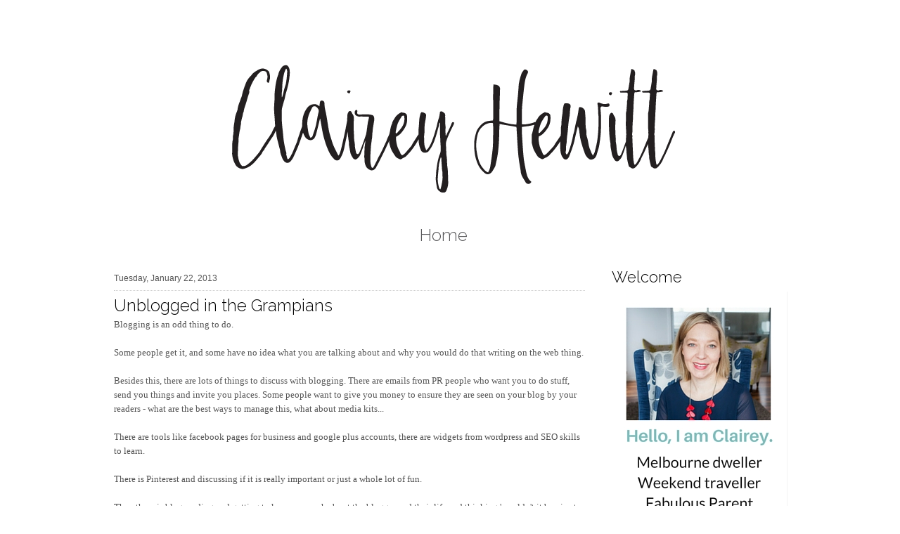

--- FILE ---
content_type: text/html; charset=UTF-8
request_url: https://claireyhewitt.blogspot.com/2013/01/unblogged-in-grampians.html
body_size: 29196
content:
<!DOCTYPE html>
<html dir='ltr' xmlns='http://www.w3.org/1999/xhtml' xmlns:b='http://www.google.com/2005/gml/b' xmlns:data='http://www.google.com/2005/gml/data' xmlns:expr='http://www.google.com/2005/gml/expr'>
<head>
<link href='https://www.blogger.com/static/v1/widgets/2944754296-widget_css_bundle.css' rel='stylesheet' type='text/css'/>
<meta content='f54ae7ab29c900b78b8dbbda8bcf554f' name='p:domain_verify'/>
<link href="//fonts.googleapis.com/css?family=Bad+Script" rel="stylesheet" type="text/css">
<meta content='text/html; charset=UTF-8' http-equiv='Content-Type'/>
<meta content='blogger' name='generator'/>
<link href='https://claireyhewitt.blogspot.com/favicon.ico' rel='icon' type='image/x-icon'/>
<link href='https://claireyhewitt.blogspot.com/2013/01/unblogged-in-grampians.html' rel='canonical'/>
<link rel="alternate" type="application/atom+xml" title="Clairey Hewitt - Atom" href="https://claireyhewitt.blogspot.com/feeds/posts/default" />
<link rel="alternate" type="application/rss+xml" title="Clairey Hewitt - RSS" href="https://claireyhewitt.blogspot.com/feeds/posts/default?alt=rss" />
<link rel="service.post" type="application/atom+xml" title="Clairey Hewitt - Atom" href="https://www.blogger.com/feeds/3615960162747995029/posts/default" />

<link rel="alternate" type="application/atom+xml" title="Clairey Hewitt - Atom" href="https://claireyhewitt.blogspot.com/feeds/7378027702414373792/comments/default" />
<!--Can't find substitution for tag [blog.ieCssRetrofitLinks]-->
<link href='https://blogger.googleusercontent.com/img/b/R29vZ2xl/AVvXsEiYKj9v294us6g6HTNnxH3NbCdH2Os46QFh_4SJ4CzGCTx-QNXCjZnUdDmPFluwHCeELquwHEHP-QEiEoK4NIxDKKj604qe1NSbyRXnI4bVhxqkJeSSqjSTj0OPvwXS3engikmoiOe8YK0/s1600/UBG-250.png' rel='image_src'/>
<meta content='https://claireyhewitt.blogspot.com/2013/01/unblogged-in-grampians.html' property='og:url'/>
<meta content='Unblogged in the Grampians' property='og:title'/>
<meta content='A Marvellous Mum, Marketing Guru and Domestic Goddess Failure with a little love of handwriting. Writing about her life and times in the burbs.' property='og:description'/>
<meta content='https://blogger.googleusercontent.com/img/b/R29vZ2xl/AVvXsEiYKj9v294us6g6HTNnxH3NbCdH2Os46QFh_4SJ4CzGCTx-QNXCjZnUdDmPFluwHCeELquwHEHP-QEiEoK4NIxDKKj604qe1NSbyRXnI4bVhxqkJeSSqjSTj0OPvwXS3engikmoiOe8YK0/w1200-h630-p-k-no-nu/UBG-250.png' property='og:image'/>
<title>Clairey Hewitt: Unblogged in the Grampians</title>
<style type='text/css'>@font-face{font-family:'Calibri';font-style:normal;font-weight:400;font-display:swap;src:url(//fonts.gstatic.com/l/font?kit=J7afnpV-BGlaFfdAhLEY67FIEjg&skey=a1029226f80653a8&v=v15)format('woff2');unicode-range:U+0000-00FF,U+0131,U+0152-0153,U+02BB-02BC,U+02C6,U+02DA,U+02DC,U+0304,U+0308,U+0329,U+2000-206F,U+20AC,U+2122,U+2191,U+2193,U+2212,U+2215,U+FEFF,U+FFFD;}@font-face{font-family:'Schoolbell';font-style:normal;font-weight:400;font-display:swap;src:url(//fonts.gstatic.com/s/schoolbell/v18/92zQtBZWOrcgoe-fgnJIZxUa60ZpbiU.woff2)format('woff2');unicode-range:U+0000-00FF,U+0131,U+0152-0153,U+02BB-02BC,U+02C6,U+02DA,U+02DC,U+0304,U+0308,U+0329,U+2000-206F,U+20AC,U+2122,U+2191,U+2193,U+2212,U+2215,U+FEFF,U+FFFD;}</style>
<style id='page-skin-1' type='text/css'><!--
/*
-----------------------------------------------
----------------------------------------------- */
/* Variable definitions
====================
<Variable name="bgcolor" description="Page Background Color"
type="color" default="#fff">
<Variable name="textcolor" description="Text Color"
type="color" default="#333">
<Variable name="linkcolor" description="Link Color"
type="color" default="#58a">
<Variable name="pagetitlecolor" description="Blog Title Color"
type="color" default="#666">
<Variable name="descriptioncolor" description="Blog Description Color"
type="color" default="#999">
<Variable name="titlecolor" description="Post Title Color"
type="color" default="#c60">
<Variable name="bordercolor" description="Border Color"
type="color" default="#ccc">
<Variable name="sidebarcolor" description="Sidebar Title Color"
type="color" default="#999">
<Variable name="sidebartextcolor" description="Sidebar Text Color"
type="color" default="#666">
<Variable name="visitedlinkcolor" description="Visited Link Color"
type="color" default="#999">
<Variable name="bodyfont" description="Text Font"
type="font" default="normal normal 100% Georgia, Serif">
<Variable name="headerfont" description="Sidebar Title Font"
type="font"
default="normal normal 78% 'Trebuchet MS',Trebuchet,Arial,Verdana,Sans-serif">
<Variable name="pagetitlefont" description="Blog Title Font"
type="font"
default="normal normal 200% Georgia, Serif">
<Variable name="descriptionfont" description="Blog Description Font"
type="font"
default="normal normal 78% 'Trebuchet MS', Trebuchet, Arial, Verdana, Sans-serif">
<Variable name="postfooterfont" description="Post Footer Font"
type="font"
default="normal normal 78% 'Trebuchet MS', Trebuchet, Arial, Verdana, Sans-serif">
<Variable name="startSide" description="Side where text starts in blog language"
type="automatic" default="left">
<Variable name="endSide" description="Side where text ends in blog language"
type="automatic" default="right">
*/
/* Use this with templates/template-twocol.html */
#navbar-iframe{opacity:0.0;filter:alpha(Opacity=0)}
#navbar-iframe:hover{opacity:1.0;filter:alpha(Opacity=100, FinishedOpacity=100)}
body, .body-fauxcolumn-outer {
background:#ffffff;
background-image: none;
background-repeat: repeat-x;
margin:0;
color:#545454;
background-attachment: scroll;
font:small century gothic;
font-size/* */:/**/small;
font-size: /**/small;
text-align: center;
}
a:link {
color:#df8c9e;
text-decoration:none;
}
a:visited {
color:#df8c9e;
text-decoration:none;
}
a:hover {
color:#df8c9e;
text-decoration:underline;
}
a img {
border-width:0;
}
/* Header
-----------------------------------------------
*/
#newnavbar ul li{
font-size:100%;
list-style-type: none;
display:inline;
padding:5px;
margin:10px;
border:0px solid;
}
#header-wrapper {
width:1000px;
margin:0 auto 10px;
border:0px solid #cccccc;
}
#header-inner {
background-position: center;
margin-left: auto;
margin-right: auto;
padding-top: 13px;
}
#header {
margin: 5px;
border: 0px solid #cccccc;
text-align: center;
color:#666666;
}
#header h1 {
margin:5px 5px 0;
padding:15px 20px .25em;
line-height:1.2em;
text-transform:normal;
letter-spacing:.2em;
font: normal normal 200% Georgia, Serif;
}
#header a {
color:#666666;
text-decoration:none;
}
#header a:hover {
color:#666666;
}
#header .description {
margin:0 5px 5px;
padding:0 20px 15px;
max-width:1000px;
text-transform:normal;
letter-spacing:.2em;
line-height: 1.4em;
font: normal normal 78% 'Trebuchet MS', Trebuchet, Arial, Verdana, Sans-serif;
color: #999999;
}
#header img {
margin-left: auto;
margin-right: auto;
}
#crosscol {
font: 24px 'Raleway', sans-serif;
color: #58585a;
padding-left: 5px;
padding-right: 5px;
padding-top: 2px;
padding-bottom: 2px;
}
#crosscol a:link {
color: #58585a;
font-weight: normal;
}
#crosscol a:active {
color: #58585a;
font-weight: normal;
}
#crosscol a:visited {
color: #58585a;
font-weight: normal;
}
#crosscol a:hover {
color: #223344;
}
.PageList {text-align:center !important;}
.PageList li {display:inline !important; float:none !important;}
#smlattribution{
width:255px;
margin-left:50px;
}
/* Outer-Wrapper
----------------------------------------------- */
#outer-wrapper {
width: 1000px;
border: 0px dashed #777d8c;
background: none;
margin:0 auto;
padding: 10px;
text-align:left;
margin-bottom: 30px;
font: century gothic;
}
#main-wrapper {
width: 690px;
padding-top: 20px;
margin-left: 2px;
margin-right: 2px;
float: left;
word-wrap: break-word; /* fix for long text breaking sidebar float in IE */
overflow: hidden; /* fix for long non-text content breaking IE sidebar float */
}
#sidebar-wrapper {
width: 270px;
float: right;
word-wrap: break-word; /* fix for long text breaking sidebar float in IE */
overflow: hidden; /* fix for long non-text content breaking IE sidebar float */
}
/* Headings
----------------------------------------------- */
h2 {
margin:1.5em 0 .75em;
font: 24px 'Raleway', sans-serif;
font-weight: normal;
text-transform:normal;
color:#000000;
text-align: left;
padding-bottom: 10px;
}
/* Posts
-----------------------------------------------
*/
h2.date-header {
margin:1.5em 0 .5em;
border-bottom: 1px dotted #CCCCCC;
font: 12px 'century gothic', arial, serif;
color: #545454;
text-align: left;}
.post {
margin:.5em 0 1.5em;
border-bottom:0px dotted #cccccc;
padding-bottom:1.5em;
}
.post h3 {
margin:.25em 0 0;
padding:0 0 4px;
font-size:180%;
text-align: left;
font-family: 'Raleway', sans-serif;
font-weight:normal;
color:#000000;
}
.post h3 a, .post h3 a:visited, .post h3 strong {
display:block;
text-decoration:none;
color:#000000;
font-weight:normal;
}
.post h3 strong, .post h3 a:hover {
color:#000000;
}
.post-body {
margin:0 0 .75em;
line-height:1.6em;
}
.post-body blockquote {
line-height:1.3em;
}
.post-footer {
margin: .75em 0;
color:#999999;
text-transform:uppercase;
font-weight: bold;
padding-bottom: 20px;
letter-spacing:.1em;
font: century gothic;
line-height: 1.4em;
font-size: 100%;
}
.comment-link {
float: left;
padding-left: 30px;
background: url('https://lh3.googleusercontent.com/blogger_img_proxy/AEn0k_uajGiwFDFIxE5dxNbYk4GFqgL6HCdariLc48ssdRq4OUIuOcwjFvOLm4oxQazLGautXNamS6TPQXhTiF8VH3hoHEiy3xxsjYKOGCVBPPBlafxCKEN7BdoIOeJgZ2SUccYQsQ=s0-d') left ;
background-repeat: no-repeat;
height:30px;
}
.post img, table.tr-caption-container {
padding:4px;
border:0px solid #cccccc;
}
.tr-caption-container img {
border: none;
padding: 0;
}
.post blockquote {
margin:1em 20px;
}
.post blockquote p {
margin:.75em 0;
}
/* Comments
----------------------------------------------- */
#comments h4 {
margin:1em 0;
font-weight: bold;
line-height: 1.4em;
text-transform:normal;
letter-spacing:.2em;
color: #545454;
}
#comments-block {
margin:1em 0 1.5em;
line-height:1.6em;
}
#comments-block .comment-author {
margin:.5em 0;
}
#comments-block .comment-body {
margin:.25em 0 0;
}
#comments-block .comment-footer {
margin:-.25em 0 2em;
line-height: 1.4em;
text-transform:normal;
letter-spacing:.1em;
}
#comments-block .comment-body p {
margin:0 0 .75em;
}
.deleted-comment {
font-style:italic;
color:gray;
}
#blog-pager-newer-link {
float: left;
}
#blog-pager-older-link {
float: right;
}
#blog-pager {
text-align: center;
}
.feed-links {
clear: both;
line-height: 2.5em;
}
/* Sidebar Content
----------------------------------------------- */
.sidebar {
font-size: 100%;
text-align: left;
color: #000000;
line-height: 1.5em;
padding-top: 30px;
}
#sidebar a:link {
color: #545454;
}
#sidebar a:hover {
color: #545454;
}
#sidebar a:visited {
color: #545454;
}
.sidebar h2 {
background: url('');
background-repeat: no-repeat;
margin:0;
padding:0;
text-align: left;
font-style:light;
margin-bottom: 8px;
font: 22px 'Raleway', sans-serif;
}
.sidebar ul {
list-style:none;
margin:0 0 0;
padding:0 0 0;
}
.sidebar li {
margin:0;
padding-top:0;
padding-right:0;
padding-bottom:.25em;
padding-left:15px;
line-height:1.5em;
}
.popular-posts {
margin-bottom: 20px;
margin-left: 20px;
margin-right: 20px;
margin-top: 20px;
padding-top: 20px;
text-align: left;
width: 160px;
}
.BlogList{
text-align:left; !important;
}
.sidebar .widget, .main .widget {
border-bottom:1px dotted #cccccc;
margin-top:0;
margin-right:0;
margin-bottom:1.5em;
margin-left:0;
padding-top:0;
padding-right:0;
padding-bottom:1.5em;
padding-left:0;
}
.main .widget {
padding-left: 20px;
background: url('');
background-position: left;
Background-repeat: repeat-y;
margin:0 0 1.5em;
}
.main .Blog {
border-bottom-width: 0;
}
/* Profile
----------------------------------------------- */
.profile-img {
float: left;
margin-top: 0;
margin-right: 5px;
margin-bottom: 5px;
margin-left: 0;
padding: 4px;
border: 0px solid #cccccc;
}
.profile-data {
margin:0;
text-transform:normal;
letter-spacing:.1em;
font: normal normal 78% 'Trebuchet MS', Trebuchet, Arial, Verdana, Sans-serif;
color: #999999;
font-weight: bold;
line-height: 1.6em;
}
.profile-datablock {
margin:.5em 0 .5em;
}
.profile-textblock {
margin: 0.5em 0;
line-height: 1.6em;
}
.profile-link {
font: normal normal 78% 'Trebuchet MS', Trebuchet, Arial, Verdana, Sans-serif;
text-transform: normal;
letter-spacing: .1em;
}
/* Footer
----------------------------------------------- */
#footer {
width:1000px;
clear:both;
margin:0 auto;
padding-top:15px;
line-height: 1.6em;
text-transform:normal;
letter-spacing:.1em;
text-align: center;
}
.popular-posts { width: 160px; text-align: left;  margin:20px;
padding-top: 20px; }
.BlogList{
text-align:left; !important;
}
.blog-list-container .blog-icon{
float:left;
}
.PageList {
text-align:center !important;
font-size: 100%;
}
.PageList a {
color: #666666;
}
.PageList li {display:inline !important; float:none !important;}
}

--></style>
<link href='https://www.blogger.com/dyn-css/authorization.css?targetBlogID=3615960162747995029&amp;zx=c4aa8ba7-e9e3-49fa-b871-e51ec8cce739' media='none' onload='if(media!=&#39;all&#39;)media=&#39;all&#39;' rel='stylesheet'/><noscript><link href='https://www.blogger.com/dyn-css/authorization.css?targetBlogID=3615960162747995029&amp;zx=c4aa8ba7-e9e3-49fa-b871-e51ec8cce739' rel='stylesheet'/></noscript>
<meta name='google-adsense-platform-account' content='ca-host-pub-1556223355139109'/>
<meta name='google-adsense-platform-domain' content='blogspot.com'/>

</head>
<link href="//fonts.googleapis.com/css?family=Raleway:300" rel="stylesheet" type="text/css">
<script type='text/javascript'>

 
  var _gaq = _gaq || [];

  _gaq.push(['_setAccount', 'UA-17780465-1']);

  _gaq.push(['_trackPageview']);

 

  (function() {

    var ga = document.createElement('script'); ga.type = 'text/javascript'; ga.async = true;

    ga.src = ('https:' == document.location.protocol ? 'https://ssl' : 'http://www') + '.google-analytics.com/ga.js';

    var s = document.getElementsByTagName('script')[0]; s.parentNode.insertBefore(ga, s);

  })();

 

</script>
<body>
<div class='navbar section' id='navbar'><div class='widget Navbar' data-version='1' id='Navbar1'><script type="text/javascript">
    function setAttributeOnload(object, attribute, val) {
      if(window.addEventListener) {
        window.addEventListener('load',
          function(){ object[attribute] = val; }, false);
      } else {
        window.attachEvent('onload', function(){ object[attribute] = val; });
      }
    }
  </script>
<div id="navbar-iframe-container"></div>
<script type="text/javascript" src="https://apis.google.com/js/platform.js"></script>
<script type="text/javascript">
      gapi.load("gapi.iframes:gapi.iframes.style.bubble", function() {
        if (gapi.iframes && gapi.iframes.getContext) {
          gapi.iframes.getContext().openChild({
              url: 'https://www.blogger.com/navbar/3615960162747995029?po\x3d7378027702414373792\x26origin\x3dhttps://claireyhewitt.blogspot.com',
              where: document.getElementById("navbar-iframe-container"),
              id: "navbar-iframe"
          });
        }
      });
    </script><script type="text/javascript">
(function() {
var script = document.createElement('script');
script.type = 'text/javascript';
script.src = '//pagead2.googlesyndication.com/pagead/js/google_top_exp.js';
var head = document.getElementsByTagName('head')[0];
if (head) {
head.appendChild(script);
}})();
</script>
</div></div>
<div id='outer-wrapper'><div id='wrap2'>
<!-- skip links for text browsers -->
<span id='skiplinks' style='display:none;'>
<a href='#main'>skip to main </a> |
      <a href='#sidebar'>skip to sidebar</a>
</span>
<div id='header-wrapper'>
<div class='header section' id='header'><div class='widget Header' data-version='1' id='Header1'>
<div id='header-inner'>
<a href='https://claireyhewitt.blogspot.com/' style='display: block'>
<img alt='Clairey Hewitt' height='250px; ' id='Header1_headerimg' src='https://blogger.googleusercontent.com/img/b/R29vZ2xl/AVvXsEi0-rr1G5MKWceELfayBnVdBaxWeDucRyjZk-55fK41l6f01L6ibyaFk2DwB2sO-VrmRqW9CSi2DWWzPulU3MngeLB2ECxnubR1_pSu6UAGnxcygiIQOsg8-mwe797e8uEEbdcemGytef8/s1600/clairey-hewitt-header.png' style='display: block' width='1000px; '/>
</a>
</div>
</div></div>
</div>
<div id='content-wrapper'>
<div id='crosscol-wrapper' style='text-align:center'>
<div class='crosscol section' id='crosscol'><div class='widget PageList' data-version='1' id='PageList1'>
<h2>Pages</h2>
<div class='widget-content'>
<ul>
<li>
<a href='https://claireyhewitt.blogspot.com/'>Home</a>
</li>
</ul>
<div class='clear'></div>
</div>
</div></div>
</div>
<div id='main-wrapper'>
<div class='main section' id='main'><div class='widget Blog' data-version='1' id='Blog1'>
<div class='blog-posts hfeed'>

          <div class="date-outer">
        
<h2 class='date-header'><span>Tuesday, January 22, 2013</span></h2>

          <div class="date-posts">
        
<div class='post-outer'>
<div class='post hentry'>
<a name='7378027702414373792'></a>
<h3 class='post-title entry-title'>
<a href='https://claireyhewitt.blogspot.com/2013/01/unblogged-in-grampians.html'>Unblogged in the Grampians</a>
</h3>
<div class='post-header'>
<div class='post-header-line-1'></div>
</div>
<div class='post-body entry-content'>
Blogging is an odd thing to do.<br />
<br />
Some people get it, and some have no idea what you are talking about and why you would do that writing on the web thing.<br />
<br />
Besides this, there are lots of things to discuss with blogging. There are emails from PR people who want you to do stuff, send you things and invite you places. Some people want to give you money to ensure they are seen on your blog by your readers - what are the best ways to manage this, what about media kits...<br />
<br />
There are tools like facebook pages for business and google plus accounts, there are widgets from wordpress and SEO skills to learn.<br />
<br />
There is Pinterest and discussing if it is really important or just a whole lot of fun.<br />
<br />
Then there is blog reading and getting to know so much about the blogger and their life and thinking 'wouldn't it be nice to meet them one day'.<br />
<br />
On top of this is most bloggers sit at home, without a team of work mates to sneak off and have a coffee with. They tweet but conversations are stilted in 140 characters.<br />
<br />
All this has lead me to put my hand up to organise a catch up for bloggers, or blog readers, you are all welcome to come along, this is not an invitation event, so don't wait for a personal invite to come your way, if you want to come along then we would love to see you.<br />
<br />
The difference in this event is that it is totally not sponsored. There will be no swag bag, no special deals. There will also be no presentations to attend or places to be at a certain time.<br />
<br />
Instead there will be a group of people keen to discuss social media with you, because many bloggers just love social media and hardly ever get to talk about it, and talk about it and talk about it. The weekend will be about networking with other people who share your passion for social media.<br />
<br />
You will not be obligated to write, instagram, pin, facebook or google anything.<br />
<br />
I will be including a list of things that you might like to consider doing to entertain yourself, but that will be up to you.<br />
<br />
If you are keen to hear more, just jump over to Google&nbsp;+ and join the community Unblogged in the Grampians. If you can't get into it, just add me to your circles and ask me to invite you in.<br />
<br />
Here is the Link - <a href="https://plus.google.com/communities/106664690692486857005" rel="nofollow" target="_blank">Unblogged in the Grampians</a><br />
<br />
<br />
If you just want to book your spot and get there here are the basic details for you.<br />
<br />
<br />
Unblogged in the Grampians<br />
Friday 1 March - Sunday 3 March (I won't be there til late Friday)<br />
Halls Gap Lakeside Tourist Park - phone 5356 4281 (Website:&nbsp;<a href="http://www.hallsgaplakeside.com/)">http://www.hallsgaplakeside.com/)</a><br />
Come on your own, come with a friend or come with your family, just come with a great big smile!<br />
<br />
<br />
<br />
Today's Disclaimer - there may be just me there. I can't promise you how many people will be there or who, but I have booked my cabin and I will be there and sitting in the camp kitchen on Saturday night with a bottle of wine and a fire hoping that someone will join me.<br />
I am not receiving any incentives of any kind for organising this event, I am just doing it.<br />
<br />
<br />
EDIT: Friday 24 January<br />
I am having too many issues with the Google&nbsp;+ community - mainly that when I set it up I locked it and now it can't be unlocked and 2) You can't use the community feature on your phone so I can't invite people in unless I am sitting at the computer. So....<br />
<br />
Here is the link to the Facebook Group:&nbsp;<a href="https://www.facebook.com/groups/415941221822773/">https://www.facebook.com/groups/415941221822773/</a><br />
<br />
All the information will be the same at both Google&nbsp;+ &nbsp;Facebook so you don't need to be in both if you don't want to, pick which ever you prefer and I will just fangle my way through this.<br />
<br />
Edited again:<br />
Saturday 2 February<br />
<br />
Thanks to the talent of Liz Griffith I have a little blog button/icon thingo for the weekend. It just makes it easier to look for. And because she is so cool, she made them in different sizes.<br />
<br />
What does this mean for you:<br />
1) I have added them to the Google&nbsp;+ page to make it easier to notice.<br />
<br />
2) I have added it to the top of my blog so that you can click on it to come here for any updated information<br />
<br />
3) If you wanted to right click and copy it to your own blog to say you are coming along, then you can. I know it would have been handy for some html whiz bang stuff but image insertion is pretty easy - yes?<br />
<br />
<br />
<br />
<div class="separator" style="clear: both; text-align: center;">
<a href="https://blogger.googleusercontent.com/img/b/R29vZ2xl/AVvXsEiYKj9v294us6g6HTNnxH3NbCdH2Os46QFh_4SJ4CzGCTx-QNXCjZnUdDmPFluwHCeELquwHEHP-QEiEoK4NIxDKKj604qe1NSbyRXnI4bVhxqkJeSSqjSTj0OPvwXS3engikmoiOe8YK0/s1600/UBG-250.png" imageanchor="1" style="margin-left: 1em; margin-right: 1em;"><img border="0" src="https://blogger.googleusercontent.com/img/b/R29vZ2xl/AVvXsEiYKj9v294us6g6HTNnxH3NbCdH2Os46QFh_4SJ4CzGCTx-QNXCjZnUdDmPFluwHCeELquwHEHP-QEiEoK4NIxDKKj604qe1NSbyRXnI4bVhxqkJeSSqjSTj0OPvwXS3engikmoiOe8YK0/s1600/UBG-250.png" /></a></div>
<br />
<div class="separator" style="clear: both; text-align: center;">
<a href="https://blogger.googleusercontent.com/img/b/R29vZ2xl/AVvXsEjcHUpaQclBQQaqJtqm2oEAERRbi9DHZk2xlztL-Aw-_hBOPdCWXMMjXolD4fc_NE221B7ZBrUBBqM3svbWoTYhbxBlbt2noPevJxdvaYb4eXbwAgIi34D7jbnXvjbDOo9kGXoA1sP6FYQ/s1600/UBG-150.png" imageanchor="1" style="margin-left: 1em; margin-right: 1em;"><img border="0" src="https://blogger.googleusercontent.com/img/b/R29vZ2xl/AVvXsEjcHUpaQclBQQaqJtqm2oEAERRbi9DHZk2xlztL-Aw-_hBOPdCWXMMjXolD4fc_NE221B7ZBrUBBqM3svbWoTYhbxBlbt2noPevJxdvaYb4eXbwAgIi34D7jbnXvjbDOo9kGXoA1sP6FYQ/s1600/UBG-150.png" /></a></div>
<br />
<div class="separator" style="clear: both; text-align: center;">
<a href="https://blogger.googleusercontent.com/img/b/R29vZ2xl/AVvXsEhrFjClHmCJ7F9Ya1q3N59fZEZ4Q85NiHyX7keNBWcow2M-Wt2ZzaWEDkmy0y-GhXY1KhcIlZ3RtRUhGDM6AwEDd7T3tLtecFA8JxiIErKxAWK-rBh79g-8w_caO5tXWtfufU-cxUKZ5NA/s1600/UBG-125.png" imageanchor="1" style="margin-left: 1em; margin-right: 1em;"><img border="0" src="https://blogger.googleusercontent.com/img/b/R29vZ2xl/AVvXsEhrFjClHmCJ7F9Ya1q3N59fZEZ4Q85NiHyX7keNBWcow2M-Wt2ZzaWEDkmy0y-GhXY1KhcIlZ3RtRUhGDM6AwEDd7T3tLtecFA8JxiIErKxAWK-rBh79g-8w_caO5tXWtfufU-cxUKZ5NA/s1600/UBG-125.png" /></a></div>
<br />
<div class="separator" style="clear: both; text-align: center;">
<a href="https://blogger.googleusercontent.com/img/b/R29vZ2xl/AVvXsEiDsCt89pD8nqc13frn8pxc-a0L5Oc4M_j1CHYfRo4oO65eM9HsQZMh6fpPqY3oslfzpdwCDTFdA8tQSkQznZnmxjPiTWzKciflfaiN6_SSZ2zH4J_hC0JkAQX7tNUD3nf8kCReYI1FB8w/s1600/UBG-details-125.png" imageanchor="1" style="margin-left: 1em; margin-right: 1em;"><img border="0" src="https://blogger.googleusercontent.com/img/b/R29vZ2xl/AVvXsEiDsCt89pD8nqc13frn8pxc-a0L5Oc4M_j1CHYfRo4oO65eM9HsQZMh6fpPqY3oslfzpdwCDTFdA8tQSkQznZnmxjPiTWzKciflfaiN6_SSZ2zH4J_hC0JkAQX7tNUD3nf8kCReYI1FB8w/s1600/UBG-details-125.png" /></a></div>
<br />
<div class="separator" style="clear: both; text-align: center;">
<a href="https://blogger.googleusercontent.com/img/b/R29vZ2xl/AVvXsEhMVQa3LRCTMBiIxhafOqL9PUZqfPbRuqEPIucDw4VBo_DgOT7QwewL4J3YnsM_rIkJpb3WwFhE7KJh6MPQ1syJ9llUGMGRyuxunzwUJxls9YpAZC6iaGlzaPVx3fkaJvTescU0lXOJFtE/s1600/UBG-details-150.png" imageanchor="1" style="margin-left: 1em; margin-right: 1em;"><img border="0" src="https://blogger.googleusercontent.com/img/b/R29vZ2xl/AVvXsEhMVQa3LRCTMBiIxhafOqL9PUZqfPbRuqEPIucDw4VBo_DgOT7QwewL4J3YnsM_rIkJpb3WwFhE7KJh6MPQ1syJ9llUGMGRyuxunzwUJxls9YpAZC6iaGlzaPVx3fkaJvTescU0lXOJFtE/s1600/UBG-details-150.png" /></a></div>
<br />
<div class="separator" style="clear: both; text-align: center;">
<a href="https://blogger.googleusercontent.com/img/b/R29vZ2xl/AVvXsEjFR6M20eJuDs1aiPZKhfUkXjVFXxu64_FUll_zp87rmXVW7F_h6WhG2S9UAbdbnqf0eyEhm-EU9u0IeRELfCVmEeY3R4lQW1Dk8Io-dwjLPTqXfy68vh4R2a9tTtZ_ZVO3yARX09Ayz88/s1600/UBG-details-250.png" imageanchor="1" style="margin-left: 1em; margin-right: 1em;"><img border="0" src="https://blogger.googleusercontent.com/img/b/R29vZ2xl/AVvXsEjFR6M20eJuDs1aiPZKhfUkXjVFXxu64_FUll_zp87rmXVW7F_h6WhG2S9UAbdbnqf0eyEhm-EU9u0IeRELfCVmEeY3R4lQW1Dk8Io-dwjLPTqXfy68vh4R2a9tTtZ_ZVO3yARX09Ayz88/s1600/UBG-details-250.png" /></a></div>
<br />
<br />
<br />
<b>Any questions?&nbsp;</b><br />
<br />
<div style='clear: both;'></div>
</div>
<div class='post-footer'>
<div class='post-footer-line post-footer-line-1'><span class='post-icons'>
</span>
<div class='post-share-buttons'>
</div>
<span class='post-backlinks post-comment-link'>
</span>
<span class='post-timestamp'>
</span>
<span class='post-comment-link'>
</span>
</div>
<div class='post-footer-line post-footer-line-2'></div>
<div class='post-footer-line post-footer-line-3'></div>
</div>
</div>
<div class='comments' id='comments'>
<a name='comments'></a>
<h4>31 comments:</h4>
<div class='comments-content'>
<script async='async' src='' type='text/javascript'></script>
<script type='text/javascript'>
    (function() {
      var items = null;
      var msgs = null;
      var config = {};

// <![CDATA[
      var cursor = null;
      if (items && items.length > 0) {
        cursor = parseInt(items[items.length - 1].timestamp) + 1;
      }

      var bodyFromEntry = function(entry) {
        var text = (entry &&
                    ((entry.content && entry.content.$t) ||
                     (entry.summary && entry.summary.$t))) ||
            '';
        if (entry && entry.gd$extendedProperty) {
          for (var k in entry.gd$extendedProperty) {
            if (entry.gd$extendedProperty[k].name == 'blogger.contentRemoved') {
              return '<span class="deleted-comment">' + text + '</span>';
            }
          }
        }
        return text;
      }

      var parse = function(data) {
        cursor = null;
        var comments = [];
        if (data && data.feed && data.feed.entry) {
          for (var i = 0, entry; entry = data.feed.entry[i]; i++) {
            var comment = {};
            // comment ID, parsed out of the original id format
            var id = /blog-(\d+).post-(\d+)/.exec(entry.id.$t);
            comment.id = id ? id[2] : null;
            comment.body = bodyFromEntry(entry);
            comment.timestamp = Date.parse(entry.published.$t) + '';
            if (entry.author && entry.author.constructor === Array) {
              var auth = entry.author[0];
              if (auth) {
                comment.author = {
                  name: (auth.name ? auth.name.$t : undefined),
                  profileUrl: (auth.uri ? auth.uri.$t : undefined),
                  avatarUrl: (auth.gd$image ? auth.gd$image.src : undefined)
                };
              }
            }
            if (entry.link) {
              if (entry.link[2]) {
                comment.link = comment.permalink = entry.link[2].href;
              }
              if (entry.link[3]) {
                var pid = /.*comments\/default\/(\d+)\?.*/.exec(entry.link[3].href);
                if (pid && pid[1]) {
                  comment.parentId = pid[1];
                }
              }
            }
            comment.deleteclass = 'item-control blog-admin';
            if (entry.gd$extendedProperty) {
              for (var k in entry.gd$extendedProperty) {
                if (entry.gd$extendedProperty[k].name == 'blogger.itemClass') {
                  comment.deleteclass += ' ' + entry.gd$extendedProperty[k].value;
                } else if (entry.gd$extendedProperty[k].name == 'blogger.displayTime') {
                  comment.displayTime = entry.gd$extendedProperty[k].value;
                }
              }
            }
            comments.push(comment);
          }
        }
        return comments;
      };

      var paginator = function(callback) {
        if (hasMore()) {
          var url = config.feed + '?alt=json&v=2&orderby=published&reverse=false&max-results=50';
          if (cursor) {
            url += '&published-min=' + new Date(cursor).toISOString();
          }
          window.bloggercomments = function(data) {
            var parsed = parse(data);
            cursor = parsed.length < 50 ? null
                : parseInt(parsed[parsed.length - 1].timestamp) + 1
            callback(parsed);
            window.bloggercomments = null;
          }
          url += '&callback=bloggercomments';
          var script = document.createElement('script');
          script.type = 'text/javascript';
          script.src = url;
          document.getElementsByTagName('head')[0].appendChild(script);
        }
      };
      var hasMore = function() {
        return !!cursor;
      };
      var getMeta = function(key, comment) {
        if ('iswriter' == key) {
          var matches = !!comment.author
              && comment.author.name == config.authorName
              && comment.author.profileUrl == config.authorUrl;
          return matches ? 'true' : '';
        } else if ('deletelink' == key) {
          return config.baseUri + '/comment/delete/'
               + config.blogId + '/' + comment.id;
        } else if ('deleteclass' == key) {
          return comment.deleteclass;
        }
        return '';
      };

      var replybox = null;
      var replyUrlParts = null;
      var replyParent = undefined;

      var onReply = function(commentId, domId) {
        if (replybox == null) {
          // lazily cache replybox, and adjust to suit this style:
          replybox = document.getElementById('comment-editor');
          if (replybox != null) {
            replybox.height = '250px';
            replybox.style.display = 'block';
            replyUrlParts = replybox.src.split('#');
          }
        }
        if (replybox && (commentId !== replyParent)) {
          replybox.src = '';
          document.getElementById(domId).insertBefore(replybox, null);
          replybox.src = replyUrlParts[0]
              + (commentId ? '&parentID=' + commentId : '')
              + '#' + replyUrlParts[1];
          replyParent = commentId;
        }
      };

      var hash = (window.location.hash || '#').substring(1);
      var startThread, targetComment;
      if (/^comment-form_/.test(hash)) {
        startThread = hash.substring('comment-form_'.length);
      } else if (/^c[0-9]+$/.test(hash)) {
        targetComment = hash.substring(1);
      }

      // Configure commenting API:
      var configJso = {
        'maxDepth': config.maxThreadDepth
      };
      var provider = {
        'id': config.postId,
        'data': items,
        'loadNext': paginator,
        'hasMore': hasMore,
        'getMeta': getMeta,
        'onReply': onReply,
        'rendered': true,
        'initComment': targetComment,
        'initReplyThread': startThread,
        'config': configJso,
        'messages': msgs
      };

      var render = function() {
        if (window.goog && window.goog.comments) {
          var holder = document.getElementById('comment-holder');
          window.goog.comments.render(holder, provider);
        }
      };

      // render now, or queue to render when library loads:
      if (window.goog && window.goog.comments) {
        render();
      } else {
        window.goog = window.goog || {};
        window.goog.comments = window.goog.comments || {};
        window.goog.comments.loadQueue = window.goog.comments.loadQueue || [];
        window.goog.comments.loadQueue.push(render);
      }
    })();
// ]]>
  </script>
<div id='comment-holder'>
<div class="comment-thread toplevel-thread"><ol id="top-ra"><li class="comment" id="c6700038652451920508"><div class="avatar-image-container"><img src="//resources.blogblog.com/img/blank.gif" alt=""/></div><div class="comment-block"><div class="comment-header"><cite class="user">Anonymous</cite><span class="icon user "></span><span class="datetime secondary-text"><a rel="nofollow" href="https://claireyhewitt.blogspot.com/2013/01/unblogged-in-grampians.html?showComment=1358822088638#c6700038652451920508">January 22, 2013 at 1:34&#8239;PM</a></span></div><p class="comment-content">I am just about to book a spot for our camper trailer - so you will not be alone.  I&#39;m bringing the entire family and we&#39;ll make a weekend of it.  Sounds awesome Claire :)</p><span class="comment-actions secondary-text"><a class="comment-reply" target="_self" data-comment-id="6700038652451920508">Reply</a><span class="item-control blog-admin blog-admin pid-638806564"><a target="_self" href="https://www.blogger.com/comment/delete/3615960162747995029/6700038652451920508">Delete</a></span></span></div><div class="comment-replies"><div id="c6700038652451920508-rt" class="comment-thread inline-thread"><span class="thread-toggle thread-expanded"><span class="thread-arrow"></span><span class="thread-count"><a target="_self">Replies</a></span></span><ol id="c6700038652451920508-ra" class="thread-chrome thread-expanded"><div><li class="comment" id="c7790301582258615437"><div class="avatar-image-container"><img src="//www.blogger.com/img/blogger_logo_round_35.png" alt=""/></div><div class="comment-block"><div class="comment-header"><cite class="user"><a href="https://www.blogger.com/profile/04848058653374768316" rel="nofollow">Claireyhewitt</a></cite><span class="icon user blog-author"></span><span class="datetime secondary-text"><a rel="nofollow" href="https://claireyhewitt.blogspot.com/2013/01/unblogged-in-grampians.html?showComment=1358831895638#c7790301582258615437">January 22, 2013 at 4:18&#8239;PM</a></span></div><p class="comment-content">Excellent Caz, I am thinking we could even all just bring stuff to BBQ together  etc for dinner too, but some may want to head out for a more refined evening meal.</p><span class="comment-actions secondary-text"><span class="item-control blog-admin blog-admin pid-596266647"><a target="_self" href="https://www.blogger.com/comment/delete/3615960162747995029/7790301582258615437">Delete</a></span></span></div><div class="comment-replies"><div id="c7790301582258615437-rt" class="comment-thread inline-thread hidden"><span class="thread-toggle thread-expanded"><span class="thread-arrow"></span><span class="thread-count"><a target="_self">Replies</a></span></span><ol id="c7790301582258615437-ra" class="thread-chrome thread-expanded"><div></div><div id="c7790301582258615437-continue" class="continue"><a class="comment-reply" target="_self" data-comment-id="7790301582258615437">Reply</a></div></ol></div></div><div class="comment-replybox-single" id="c7790301582258615437-ce"></div></li></div><div id="c6700038652451920508-continue" class="continue"><a class="comment-reply" target="_self" data-comment-id="6700038652451920508">Reply</a></div></ol></div></div><div class="comment-replybox-single" id="c6700038652451920508-ce"></div></li><li class="comment" id="c2640406736177131973"><div class="avatar-image-container"><img src="//blogger.googleusercontent.com/img/b/R29vZ2xl/AVvXsEg7IdnjkpoDwnHXdYD__hdkW3cftnp2nD24UAaKRRqG71bLtmjd7PNbkwH5Vhn5Wst7dFeFY0TiPLQV5GjRois7xJpDyUlQsyPnjsRR84pTrHi2BrGSn8EDzcGldQNu878/s45-c/117.JPG" alt=""/></div><div class="comment-block"><div class="comment-header"><cite class="user"><a href="https://www.blogger.com/profile/11556843852780239036" rel="nofollow">Cat</a></cite><span class="icon user "></span><span class="datetime secondary-text"><a rel="nofollow" href="https://claireyhewitt.blogspot.com/2013/01/unblogged-in-grampians.html?showComment=1358822988108#c2640406736177131973">January 22, 2013 at 1:49&#8239;PM</a></span></div><p class="comment-content">I&#39;m going to do my best to swing it with the fam Claire but timing isn&#39;t fab for us so I&#39;m not sure yet. xxx</p><span class="comment-actions secondary-text"><a class="comment-reply" target="_self" data-comment-id="2640406736177131973">Reply</a><span class="item-control blog-admin blog-admin pid-1673600290"><a target="_self" href="https://www.blogger.com/comment/delete/3615960162747995029/2640406736177131973">Delete</a></span></span></div><div class="comment-replies"><div id="c2640406736177131973-rt" class="comment-thread inline-thread"><span class="thread-toggle thread-expanded"><span class="thread-arrow"></span><span class="thread-count"><a target="_self">Replies</a></span></span><ol id="c2640406736177131973-ra" class="thread-chrome thread-expanded"><div><li class="comment" id="c6668086873369537647"><div class="avatar-image-container"><img src="//www.blogger.com/img/blogger_logo_round_35.png" alt=""/></div><div class="comment-block"><div class="comment-header"><cite class="user"><a href="https://www.blogger.com/profile/04848058653374768316" rel="nofollow">Claireyhewitt</a></cite><span class="icon user blog-author"></span><span class="datetime secondary-text"><a rel="nofollow" href="https://claireyhewitt.blogspot.com/2013/01/unblogged-in-grampians.html?showComment=1358831935831#c6668086873369537647">January 22, 2013 at 4:18&#8239;PM</a></span></div><p class="comment-content">Hi Cat, there is never a great time for everyone, see how you go, would be lovely to see you if the timing works out. </p><span class="comment-actions secondary-text"><span class="item-control blog-admin blog-admin pid-596266647"><a target="_self" href="https://www.blogger.com/comment/delete/3615960162747995029/6668086873369537647">Delete</a></span></span></div><div class="comment-replies"><div id="c6668086873369537647-rt" class="comment-thread inline-thread hidden"><span class="thread-toggle thread-expanded"><span class="thread-arrow"></span><span class="thread-count"><a target="_self">Replies</a></span></span><ol id="c6668086873369537647-ra" class="thread-chrome thread-expanded"><div></div><div id="c6668086873369537647-continue" class="continue"><a class="comment-reply" target="_self" data-comment-id="6668086873369537647">Reply</a></div></ol></div></div><div class="comment-replybox-single" id="c6668086873369537647-ce"></div></li></div><div id="c2640406736177131973-continue" class="continue"><a class="comment-reply" target="_self" data-comment-id="2640406736177131973">Reply</a></div></ol></div></div><div class="comment-replybox-single" id="c2640406736177131973-ce"></div></li><li class="comment" id="c4657138459745867173"><div class="avatar-image-container"><img src="//www.blogger.com/img/blogger_logo_round_35.png" alt=""/></div><div class="comment-block"><div class="comment-header"><cite class="user"><a href="https://www.blogger.com/profile/17428403547798565896" rel="nofollow">Princess Kate</a></cite><span class="icon user "></span><span class="datetime secondary-text"><a rel="nofollow" href="https://claireyhewitt.blogspot.com/2013/01/unblogged-in-grampians.html?showComment=1358824268276#c4657138459745867173">January 22, 2013 at 2:11&#8239;PM</a></span></div><p class="comment-content">Just booked my cabin!  Woohooo!</p><span class="comment-actions secondary-text"><a class="comment-reply" target="_self" data-comment-id="4657138459745867173">Reply</a><span class="item-control blog-admin blog-admin pid-2123142520"><a target="_self" href="https://www.blogger.com/comment/delete/3615960162747995029/4657138459745867173">Delete</a></span></span></div><div class="comment-replies"><div id="c4657138459745867173-rt" class="comment-thread inline-thread"><span class="thread-toggle thread-expanded"><span class="thread-arrow"></span><span class="thread-count"><a target="_self">Replies</a></span></span><ol id="c4657138459745867173-ra" class="thread-chrome thread-expanded"><div><li class="comment" id="c662446869080496226"><div class="avatar-image-container"><img src="//www.blogger.com/img/blogger_logo_round_35.png" alt=""/></div><div class="comment-block"><div class="comment-header"><cite class="user"><a href="https://www.blogger.com/profile/04848058653374768316" rel="nofollow">Claireyhewitt</a></cite><span class="icon user blog-author"></span><span class="datetime secondary-text"><a rel="nofollow" href="https://claireyhewitt.blogspot.com/2013/01/unblogged-in-grampians.html?showComment=1358831953261#c662446869080496226">January 22, 2013 at 4:19&#8239;PM</a></span></div><p class="comment-content">Phew - that makes four of us so far.</p><span class="comment-actions secondary-text"><span class="item-control blog-admin blog-admin pid-596266647"><a target="_self" href="https://www.blogger.com/comment/delete/3615960162747995029/662446869080496226">Delete</a></span></span></div><div class="comment-replies"><div id="c662446869080496226-rt" class="comment-thread inline-thread hidden"><span class="thread-toggle thread-expanded"><span class="thread-arrow"></span><span class="thread-count"><a target="_self">Replies</a></span></span><ol id="c662446869080496226-ra" class="thread-chrome thread-expanded"><div></div><div id="c662446869080496226-continue" class="continue"><a class="comment-reply" target="_self" data-comment-id="662446869080496226">Reply</a></div></ol></div></div><div class="comment-replybox-single" id="c662446869080496226-ce"></div></li></div><div id="c4657138459745867173-continue" class="continue"><a class="comment-reply" target="_self" data-comment-id="4657138459745867173">Reply</a></div></ol></div></div><div class="comment-replybox-single" id="c4657138459745867173-ce"></div></li><li class="comment" id="c5435428880887743497"><div class="avatar-image-container"><img src="//www.blogger.com/img/blogger_logo_round_35.png" alt=""/></div><div class="comment-block"><div class="comment-header"><cite class="user"><a href="https://www.blogger.com/profile/17315306897011205854" rel="nofollow">Mrs M</a></cite><span class="icon user "></span><span class="datetime secondary-text"><a rel="nofollow" href="https://claireyhewitt.blogspot.com/2013/01/unblogged-in-grampians.html?showComment=1358827249455#c5435428880887743497">January 22, 2013 at 3:00&#8239;PM</a></span></div><p class="comment-content">I really really want to come to this, but I don&#39;t know that the timing is going to work for me. :(  But I do look forward to seeing how you go and perhaps with much success joining in future catch ups.  Love me a good campout.</p><span class="comment-actions secondary-text"><a class="comment-reply" target="_self" data-comment-id="5435428880887743497">Reply</a><span class="item-control blog-admin blog-admin pid-1039492115"><a target="_self" href="https://www.blogger.com/comment/delete/3615960162747995029/5435428880887743497">Delete</a></span></span></div><div class="comment-replies"><div id="c5435428880887743497-rt" class="comment-thread inline-thread"><span class="thread-toggle thread-expanded"><span class="thread-arrow"></span><span class="thread-count"><a target="_self">Replies</a></span></span><ol id="c5435428880887743497-ra" class="thread-chrome thread-expanded"><div><li class="comment" id="c608012076358607471"><div class="avatar-image-container"><img src="//www.blogger.com/img/blogger_logo_round_35.png" alt=""/></div><div class="comment-block"><div class="comment-header"><cite class="user"><a href="https://www.blogger.com/profile/04848058653374768316" rel="nofollow">Claireyhewitt</a></cite><span class="icon user blog-author"></span><span class="datetime secondary-text"><a rel="nofollow" href="https://claireyhewitt.blogspot.com/2013/01/unblogged-in-grampians.html?showComment=1358832000005#c608012076358607471">January 22, 2013 at 4:20&#8239;PM</a></span></div><p class="comment-content">Hi Mandy, it is always hard with so many things on the go to fit in a weekend away. See how you go.</p><span class="comment-actions secondary-text"><span class="item-control blog-admin blog-admin pid-596266647"><a target="_self" href="https://www.blogger.com/comment/delete/3615960162747995029/608012076358607471">Delete</a></span></span></div><div class="comment-replies"><div id="c608012076358607471-rt" class="comment-thread inline-thread hidden"><span class="thread-toggle thread-expanded"><span class="thread-arrow"></span><span class="thread-count"><a target="_self">Replies</a></span></span><ol id="c608012076358607471-ra" class="thread-chrome thread-expanded"><div></div><div id="c608012076358607471-continue" class="continue"><a class="comment-reply" target="_self" data-comment-id="608012076358607471">Reply</a></div></ol></div></div><div class="comment-replybox-single" id="c608012076358607471-ce"></div></li></div><div id="c5435428880887743497-continue" class="continue"><a class="comment-reply" target="_self" data-comment-id="5435428880887743497">Reply</a></div></ol></div></div><div class="comment-replybox-single" id="c5435428880887743497-ce"></div></li><li class="comment" id="c1246703277114689342"><div class="avatar-image-container"><img src="//3.bp.blogspot.com/_61BvXvTs4aM/Sh3SpEIfC0I/AAAAAAAAADA/wWfEmcHWHI8/S45-s35/Star%2BFlags%2B2.JPG" alt=""/></div><div class="comment-block"><div class="comment-header"><cite class="user"><a href="https://www.blogger.com/profile/06671751303934308368" rel="nofollow">ZippyZippy</a></cite><span class="icon user "></span><span class="datetime secondary-text"><a rel="nofollow" href="https://claireyhewitt.blogspot.com/2013/01/unblogged-in-grampians.html?showComment=1358829485162#c1246703277114689342">January 22, 2013 at 3:38&#8239;PM</a></span></div><p class="comment-content">Sounds interesting, I may be a contender, seeing as its practically in my back yard</p><span class="comment-actions secondary-text"><a class="comment-reply" target="_self" data-comment-id="1246703277114689342">Reply</a><span class="item-control blog-admin blog-admin pid-1668357988"><a target="_self" href="https://www.blogger.com/comment/delete/3615960162747995029/1246703277114689342">Delete</a></span></span></div><div class="comment-replies"><div id="c1246703277114689342-rt" class="comment-thread inline-thread"><span class="thread-toggle thread-expanded"><span class="thread-arrow"></span><span class="thread-count"><a target="_self">Replies</a></span></span><ol id="c1246703277114689342-ra" class="thread-chrome thread-expanded"><div><li class="comment" id="c4930278327052386727"><div class="avatar-image-container"><img src="//www.blogger.com/img/blogger_logo_round_35.png" alt=""/></div><div class="comment-block"><div class="comment-header"><cite class="user"><a href="https://www.blogger.com/profile/04848058653374768316" rel="nofollow">Claireyhewitt</a></cite><span class="icon user blog-author"></span><span class="datetime secondary-text"><a rel="nofollow" href="https://claireyhewitt.blogspot.com/2013/01/unblogged-in-grampians.html?showComment=1358832031292#c4930278327052386727">January 22, 2013 at 4:20&#8239;PM</a></span></div><p class="comment-content">Would love to see you there, certainly not a big trip for you! </p><span class="comment-actions secondary-text"><span class="item-control blog-admin blog-admin pid-596266647"><a target="_self" href="https://www.blogger.com/comment/delete/3615960162747995029/4930278327052386727">Delete</a></span></span></div><div class="comment-replies"><div id="c4930278327052386727-rt" class="comment-thread inline-thread hidden"><span class="thread-toggle thread-expanded"><span class="thread-arrow"></span><span class="thread-count"><a target="_self">Replies</a></span></span><ol id="c4930278327052386727-ra" class="thread-chrome thread-expanded"><div></div><div id="c4930278327052386727-continue" class="continue"><a class="comment-reply" target="_self" data-comment-id="4930278327052386727">Reply</a></div></ol></div></div><div class="comment-replybox-single" id="c4930278327052386727-ce"></div></li></div><div id="c1246703277114689342-continue" class="continue"><a class="comment-reply" target="_self" data-comment-id="1246703277114689342">Reply</a></div></ol></div></div><div class="comment-replybox-single" id="c1246703277114689342-ce"></div></li><li class="comment" id="c8646368502463997317"><div class="avatar-image-container"><img src="//blogger.googleusercontent.com/img/b/R29vZ2xl/AVvXsEg39vxXPZLp2rbtPbLnfHin8rHQnbjlpEd6_n9DYqH5MvS11yMrWuoxYqc5e5wfqKSP2WkFevICgD3pYUI9vsh03pVsIAtbYgrqdtXVhJuWEyLlOlnXwK6sp0wh6euSQJc/s45-c/twitteravi1.jpg" alt=""/></div><div class="comment-block"><div class="comment-header"><cite class="user"><a href="https://www.blogger.com/profile/13498070846839816977" rel="nofollow">katef</a></cite><span class="icon user "></span><span class="datetime secondary-text"><a rel="nofollow" href="https://claireyhewitt.blogspot.com/2013/01/unblogged-in-grampians.html?showComment=1358837497799#c8646368502463997317">January 22, 2013 at 5:51&#8239;PM</a></span></div><p class="comment-content">Really hope the planets align and I can be there... even if I have to sleep in the back of the Tarago! LOL</p><span class="comment-actions secondary-text"><a class="comment-reply" target="_self" data-comment-id="8646368502463997317">Reply</a><span class="item-control blog-admin blog-admin pid-861110621"><a target="_self" href="https://www.blogger.com/comment/delete/3615960162747995029/8646368502463997317">Delete</a></span></span></div><div class="comment-replies"><div id="c8646368502463997317-rt" class="comment-thread inline-thread hidden"><span class="thread-toggle thread-expanded"><span class="thread-arrow"></span><span class="thread-count"><a target="_self">Replies</a></span></span><ol id="c8646368502463997317-ra" class="thread-chrome thread-expanded"><div></div><div id="c8646368502463997317-continue" class="continue"><a class="comment-reply" target="_self" data-comment-id="8646368502463997317">Reply</a></div></ol></div></div><div class="comment-replybox-single" id="c8646368502463997317-ce"></div></li><li class="comment" id="c3588912940626109655"><div class="avatar-image-container"><img src="//www.blogger.com/img/blogger_logo_round_35.png" alt=""/></div><div class="comment-block"><div class="comment-header"><cite class="user"><a href="https://www.blogger.com/profile/06772716626817687057" rel="nofollow">Unknown</a></cite><span class="icon user "></span><span class="datetime secondary-text"><a rel="nofollow" href="https://claireyhewitt.blogspot.com/2013/01/unblogged-in-grampians.html?showComment=1358841574010#c3588912940626109655">January 22, 2013 at 6:59&#8239;PM</a></span></div><p class="comment-content">Sounds wonderful, I wish I drove :-/</p><span class="comment-actions secondary-text"><a class="comment-reply" target="_self" data-comment-id="3588912940626109655">Reply</a><span class="item-control blog-admin blog-admin pid-575538209"><a target="_self" href="https://www.blogger.com/comment/delete/3615960162747995029/3588912940626109655">Delete</a></span></span></div><div class="comment-replies"><div id="c3588912940626109655-rt" class="comment-thread inline-thread"><span class="thread-toggle thread-expanded"><span class="thread-arrow"></span><span class="thread-count"><a target="_self">Replies</a></span></span><ol id="c3588912940626109655-ra" class="thread-chrome thread-expanded"><div><li class="comment" id="c6878009909543239569"><div class="avatar-image-container"><img src="//www.blogger.com/img/blogger_logo_round_35.png" alt=""/></div><div class="comment-block"><div class="comment-header"><cite class="user"><a href="https://www.blogger.com/profile/04848058653374768316" rel="nofollow">Claireyhewitt</a></cite><span class="icon user blog-author"></span><span class="datetime secondary-text"><a rel="nofollow" href="https://claireyhewitt.blogspot.com/2013/01/unblogged-in-grampians.html?showComment=1358852505875#c6878009909543239569">January 22, 2013 at 10:01&#8239;PM</a></span></div><p class="comment-content">Hi Amy, not sure where you are located but there could be others driving that you could get a lift with.</p><span class="comment-actions secondary-text"><span class="item-control blog-admin blog-admin pid-596266647"><a target="_self" href="https://www.blogger.com/comment/delete/3615960162747995029/6878009909543239569">Delete</a></span></span></div><div class="comment-replies"><div id="c6878009909543239569-rt" class="comment-thread inline-thread hidden"><span class="thread-toggle thread-expanded"><span class="thread-arrow"></span><span class="thread-count"><a target="_self">Replies</a></span></span><ol id="c6878009909543239569-ra" class="thread-chrome thread-expanded"><div></div><div id="c6878009909543239569-continue" class="continue"><a class="comment-reply" target="_self" data-comment-id="6878009909543239569">Reply</a></div></ol></div></div><div class="comment-replybox-single" id="c6878009909543239569-ce"></div></li></div><div id="c3588912940626109655-continue" class="continue"><a class="comment-reply" target="_self" data-comment-id="3588912940626109655">Reply</a></div></ol></div></div><div class="comment-replybox-single" id="c3588912940626109655-ce"></div></li><li class="comment" id="c4091977518587166894"><div class="avatar-image-container"><img src="//blogger.googleusercontent.com/img/b/R29vZ2xl/AVvXsEit8NiCrRqeXyfGAQRjc6qLAFhtXxiMs3gCODyNafu9qGrEsaFIoyoKZCy2C0lRlEZjETFLVa_kKh4XZQh8Y_yZiOd-KMibXwTnfJX0NAUrXsUdS3YaBAGS3MW4ZC-f1ds/s45-c/DSC05605.JPG" alt=""/></div><div class="comment-block"><div class="comment-header"><cite class="user"><a href="https://www.blogger.com/profile/08571022314904144770" rel="nofollow">The Food Mentalist</a></cite><span class="icon user "></span><span class="datetime secondary-text"><a rel="nofollow" href="https://claireyhewitt.blogspot.com/2013/01/unblogged-in-grampians.html?showComment=1358842367007#c4091977518587166894">January 22, 2013 at 7:12&#8239;PM</a></span></div><p class="comment-content">What a brilliant idea!</p><span class="comment-actions secondary-text"><a class="comment-reply" target="_self" data-comment-id="4091977518587166894">Reply</a><span class="item-control blog-admin blog-admin pid-1884924184"><a target="_self" href="https://www.blogger.com/comment/delete/3615960162747995029/4091977518587166894">Delete</a></span></span></div><div class="comment-replies"><div id="c4091977518587166894-rt" class="comment-thread inline-thread hidden"><span class="thread-toggle thread-expanded"><span class="thread-arrow"></span><span class="thread-count"><a target="_self">Replies</a></span></span><ol id="c4091977518587166894-ra" class="thread-chrome thread-expanded"><div></div><div id="c4091977518587166894-continue" class="continue"><a class="comment-reply" target="_self" data-comment-id="4091977518587166894">Reply</a></div></ol></div></div><div class="comment-replybox-single" id="c4091977518587166894-ce"></div></li><li class="comment" id="c179355031954339026"><div class="avatar-image-container"><img src="//2.bp.blogspot.com/_Ndg5ZgQQxRo/SZct_FyYYII/AAAAAAAAAQc/YnJWww7dy8I/S45-s35/Hope%2BAngel%2B003.jpg" alt=""/></div><div class="comment-block"><div class="comment-header"><cite class="user"><a href="https://www.blogger.com/profile/04984543289642681339" rel="nofollow">Hope&#39;s Mama</a></cite><span class="icon user "></span><span class="datetime secondary-text"><a rel="nofollow" href="https://claireyhewitt.blogspot.com/2013/01/unblogged-in-grampians.html?showComment=1358850267352#c179355031954339026">January 22, 2013 at 9:24&#8239;PM</a></span></div><p class="comment-content">It sounds wonderful. I really only hang out around the edges of the blogging/social media world. I don&#39;t tweet, my instagram account is private, I have no FB page for my (sorely neglected blog, which is also a babyloss blog, so less &quot;exciting&quot; for people to read) but I do love social media and talking about it, and that&#39;s something I don&#39;t get to do much of, as not many of my real life friends are in to it like I am, so I always feel like a wee bit of a freak! March isn&#39;t a great month for us either, but certainly something to consider, especially if our very good mutual friend Suz is going!<br>xo</p><span class="comment-actions secondary-text"><a class="comment-reply" target="_self" data-comment-id="179355031954339026">Reply</a><span class="item-control blog-admin blog-admin pid-46599110"><a target="_self" href="https://www.blogger.com/comment/delete/3615960162747995029/179355031954339026">Delete</a></span></span></div><div class="comment-replies"><div id="c179355031954339026-rt" class="comment-thread inline-thread"><span class="thread-toggle thread-expanded"><span class="thread-arrow"></span><span class="thread-count"><a target="_self">Replies</a></span></span><ol id="c179355031954339026-ra" class="thread-chrome thread-expanded"><div><li class="comment" id="c6329188468198194259"><div class="avatar-image-container"><img src="//www.blogger.com/img/blogger_logo_round_35.png" alt=""/></div><div class="comment-block"><div class="comment-header"><cite class="user"><a href="https://www.blogger.com/profile/04848058653374768316" rel="nofollow">Claireyhewitt</a></cite><span class="icon user blog-author"></span><span class="datetime secondary-text"><a rel="nofollow" href="https://claireyhewitt.blogspot.com/2013/01/unblogged-in-grampians.html?showComment=1358852845091#c6329188468198194259">January 22, 2013 at 10:07&#8239;PM</a></span></div><p class="comment-content">Well, yes! Yes she is coming along - already booked. So I really think you guys need to come along too! </p><span class="comment-actions secondary-text"><span class="item-control blog-admin blog-admin pid-596266647"><a target="_self" href="https://www.blogger.com/comment/delete/3615960162747995029/6329188468198194259">Delete</a></span></span></div><div class="comment-replies"><div id="c6329188468198194259-rt" class="comment-thread inline-thread hidden"><span class="thread-toggle thread-expanded"><span class="thread-arrow"></span><span class="thread-count"><a target="_self">Replies</a></span></span><ol id="c6329188468198194259-ra" class="thread-chrome thread-expanded"><div></div><div id="c6329188468198194259-continue" class="continue"><a class="comment-reply" target="_self" data-comment-id="6329188468198194259">Reply</a></div></ol></div></div><div class="comment-replybox-single" id="c6329188468198194259-ce"></div></li></div><div id="c179355031954339026-continue" class="continue"><a class="comment-reply" target="_self" data-comment-id="179355031954339026">Reply</a></div></ol></div></div><div class="comment-replybox-single" id="c179355031954339026-ce"></div></li><li class="comment" id="c291588333596720316"><div class="avatar-image-container"><img src="//blogger.googleusercontent.com/img/b/R29vZ2xl/AVvXsEiishbUtT65o-NSYIn3iF-e0fOOnf8jV4y0kQi2c5oVGuGDWTnNzYMiXzoJy8PhwOmqIl0aJ0mq0xFdjY7ho7pQ_ltZuHNJjQmKs3wl3nl1EvNJNOkA0E2_EOkSdaguow/s45-c/photo%2815%29.JPG" alt=""/></div><div class="comment-block"><div class="comment-header"><cite class="user"><a href="https://www.blogger.com/profile/03022781585572563434" rel="nofollow">Becky from Becky and James</a></cite><span class="icon user "></span><span class="datetime secondary-text"><a rel="nofollow" href="https://claireyhewitt.blogspot.com/2013/01/unblogged-in-grampians.html?showComment=1358851602405#c291588333596720316">January 22, 2013 at 9:46&#8239;PM</a></span></div><p class="comment-content">I think on FB I said I want to come and I&#39;ve just sent the link to the hubs. I feel like a Melbourne blogger and always want to go to the things you guys will be at because I feel that I belong, so I have everything crossed. I really think this is a wonderful idea!</p><span class="comment-actions secondary-text"><a class="comment-reply" target="_self" data-comment-id="291588333596720316">Reply</a><span class="item-control blog-admin blog-admin pid-986688362"><a target="_self" href="https://www.blogger.com/comment/delete/3615960162747995029/291588333596720316">Delete</a></span></span></div><div class="comment-replies"><div id="c291588333596720316-rt" class="comment-thread inline-thread"><span class="thread-toggle thread-expanded"><span class="thread-arrow"></span><span class="thread-count"><a target="_self">Replies</a></span></span><ol id="c291588333596720316-ra" class="thread-chrome thread-expanded"><div><li class="comment" id="c595997677414410357"><div class="avatar-image-container"><img src="//www.blogger.com/img/blogger_logo_round_35.png" alt=""/></div><div class="comment-block"><div class="comment-header"><cite class="user"><a href="https://www.blogger.com/profile/04848058653374768316" rel="nofollow">Claireyhewitt</a></cite><span class="icon user blog-author"></span><span class="datetime secondary-text"><a rel="nofollow" href="https://claireyhewitt.blogspot.com/2013/01/unblogged-in-grampians.html?showComment=1358852474718#c595997677414410357">January 22, 2013 at 10:01&#8239;PM</a></span></div><p class="comment-content">Wow Becky, you could be the jet setter from Interstate - that is as cool as International Guests! (Nearly..)</p><span class="comment-actions secondary-text"><span class="item-control blog-admin blog-admin pid-596266647"><a target="_self" href="https://www.blogger.com/comment/delete/3615960162747995029/595997677414410357">Delete</a></span></span></div><div class="comment-replies"><div id="c595997677414410357-rt" class="comment-thread inline-thread hidden"><span class="thread-toggle thread-expanded"><span class="thread-arrow"></span><span class="thread-count"><a target="_self">Replies</a></span></span><ol id="c595997677414410357-ra" class="thread-chrome thread-expanded"><div></div><div id="c595997677414410357-continue" class="continue"><a class="comment-reply" target="_self" data-comment-id="595997677414410357">Reply</a></div></ol></div></div><div class="comment-replybox-single" id="c595997677414410357-ce"></div></li><li class="comment" id="c1548291912309925225"><div class="avatar-image-container"><img src="//blogger.googleusercontent.com/img/b/R29vZ2xl/AVvXsEiishbUtT65o-NSYIn3iF-e0fOOnf8jV4y0kQi2c5oVGuGDWTnNzYMiXzoJy8PhwOmqIl0aJ0mq0xFdjY7ho7pQ_ltZuHNJjQmKs3wl3nl1EvNJNOkA0E2_EOkSdaguow/s45-c/photo%2815%29.JPG" alt=""/></div><div class="comment-block"><div class="comment-header"><cite class="user"><a href="https://www.blogger.com/profile/03022781585572563434" rel="nofollow">Becky from Becky and James</a></cite><span class="icon user "></span><span class="datetime secondary-text"><a rel="nofollow" href="https://claireyhewitt.blogspot.com/2013/01/unblogged-in-grampians.html?showComment=1358928914454#c1548291912309925225">January 23, 2013 at 7:15&#8239;PM</a></span></div><p class="comment-content">I felt a bit spesh until you added the nearly ;)</p><span class="comment-actions secondary-text"><span class="item-control blog-admin blog-admin pid-986688362"><a target="_self" href="https://www.blogger.com/comment/delete/3615960162747995029/1548291912309925225">Delete</a></span></span></div><div class="comment-replies"><div id="c1548291912309925225-rt" class="comment-thread inline-thread hidden"><span class="thread-toggle thread-expanded"><span class="thread-arrow"></span><span class="thread-count"><a target="_self">Replies</a></span></span><ol id="c1548291912309925225-ra" class="thread-chrome thread-expanded"><div></div><div id="c1548291912309925225-continue" class="continue"><a class="comment-reply" target="_self" data-comment-id="1548291912309925225">Reply</a></div></ol></div></div><div class="comment-replybox-single" id="c1548291912309925225-ce"></div></li><li class="comment" id="c4319898040033805547"><div class="avatar-image-container"><img src="//www.blogger.com/img/blogger_logo_round_35.png" alt=""/></div><div class="comment-block"><div class="comment-header"><cite class="user"><a href="https://www.blogger.com/profile/04848058653374768316" rel="nofollow">Claireyhewitt</a></cite><span class="icon user blog-author"></span><span class="datetime secondary-text"><a rel="nofollow" href="https://claireyhewitt.blogspot.com/2013/01/unblogged-in-grampians.html?showComment=1358941527234#c4319898040033805547">January 23, 2013 at 10:45&#8239;PM</a></span></div><p class="comment-content">I think being the fly in Interstater is pretty spesh already! Really hope you can make it.</p><span class="comment-actions secondary-text"><span class="item-control blog-admin blog-admin pid-596266647"><a target="_self" href="https://www.blogger.com/comment/delete/3615960162747995029/4319898040033805547">Delete</a></span></span></div><div class="comment-replies"><div id="c4319898040033805547-rt" class="comment-thread inline-thread hidden"><span class="thread-toggle thread-expanded"><span class="thread-arrow"></span><span class="thread-count"><a target="_self">Replies</a></span></span><ol id="c4319898040033805547-ra" class="thread-chrome thread-expanded"><div></div><div id="c4319898040033805547-continue" class="continue"><a class="comment-reply" target="_self" data-comment-id="4319898040033805547">Reply</a></div></ol></div></div><div class="comment-replybox-single" id="c4319898040033805547-ce"></div></li></div><div id="c291588333596720316-continue" class="continue"><a class="comment-reply" target="_self" data-comment-id="291588333596720316">Reply</a></div></ol></div></div><div class="comment-replybox-single" id="c291588333596720316-ce"></div></li><li class="comment" id="c6491838783715382304"><div class="avatar-image-container"><img src="//blogger.googleusercontent.com/img/b/R29vZ2xl/AVvXsEii-iyRl6s-Oz5EByoZySbsD5b3BzcLN6k78znVxe40ch_8xQSjcQ9d54pcB_bOYsKi-PyUqa4-fiAAGPGxQBoc9CPpfLQ-Q-wk5UIdeJ_JFSFkqV-VRIYGwl-vgSlvKjI/s45-c/kate-ad-boys-2.jpg" alt=""/></div><div class="comment-block"><div class="comment-header"><cite class="user"><a href="https://www.blogger.com/profile/11138985147900557916" rel="nofollow">Kate @ Our Little Sins</a></cite><span class="icon user "></span><span class="datetime secondary-text"><a rel="nofollow" href="https://claireyhewitt.blogspot.com/2013/01/unblogged-in-grampians.html?showComment=1358852212675#c6491838783715382304">January 22, 2013 at 9:56&#8239;PM</a></span></div><p class="comment-content">I want to come... Just have to see if I&#39;ve got enough credits with the husb to warrant a weekend sans kids! Am hoping so, it sounds like the perfect getaway. </p><span class="comment-actions secondary-text"><a class="comment-reply" target="_self" data-comment-id="6491838783715382304">Reply</a><span class="item-control blog-admin blog-admin pid-169523929"><a target="_self" href="https://www.blogger.com/comment/delete/3615960162747995029/6491838783715382304">Delete</a></span></span></div><div class="comment-replies"><div id="c6491838783715382304-rt" class="comment-thread inline-thread"><span class="thread-toggle thread-expanded"><span class="thread-arrow"></span><span class="thread-count"><a target="_self">Replies</a></span></span><ol id="c6491838783715382304-ra" class="thread-chrome thread-expanded"><div><li class="comment" id="c5232213903587054421"><div class="avatar-image-container"><img src="//www.blogger.com/img/blogger_logo_round_35.png" alt=""/></div><div class="comment-block"><div class="comment-header"><cite class="user"><a href="https://www.blogger.com/profile/04848058653374768316" rel="nofollow">Claireyhewitt</a></cite><span class="icon user blog-author"></span><span class="datetime secondary-text"><a rel="nofollow" href="https://claireyhewitt.blogspot.com/2013/01/unblogged-in-grampians.html?showComment=1358852439551#c5232213903587054421">January 22, 2013 at 10:00&#8239;PM</a></span></div><p class="comment-content">Either that, or like some of us, pack up the kids and hubbie and bring them with you. Mr H is planning on taking the kids on some walks and bike rides which should tire them out pretty well.</p><span class="comment-actions secondary-text"><span class="item-control blog-admin blog-admin pid-596266647"><a target="_self" href="https://www.blogger.com/comment/delete/3615960162747995029/5232213903587054421">Delete</a></span></span></div><div class="comment-replies"><div id="c5232213903587054421-rt" class="comment-thread inline-thread hidden"><span class="thread-toggle thread-expanded"><span class="thread-arrow"></span><span class="thread-count"><a target="_self">Replies</a></span></span><ol id="c5232213903587054421-ra" class="thread-chrome thread-expanded"><div></div><div id="c5232213903587054421-continue" class="continue"><a class="comment-reply" target="_self" data-comment-id="5232213903587054421">Reply</a></div></ol></div></div><div class="comment-replybox-single" id="c5232213903587054421-ce"></div></li><li class="comment" id="c295245907372204591"><div class="avatar-image-container"><img src="//blogger.googleusercontent.com/img/b/R29vZ2xl/AVvXsEiishbUtT65o-NSYIn3iF-e0fOOnf8jV4y0kQi2c5oVGuGDWTnNzYMiXzoJy8PhwOmqIl0aJ0mq0xFdjY7ho7pQ_ltZuHNJjQmKs3wl3nl1EvNJNOkA0E2_EOkSdaguow/s45-c/photo%2815%29.JPG" alt=""/></div><div class="comment-block"><div class="comment-header"><cite class="user"><a href="https://www.blogger.com/profile/03022781585572563434" rel="nofollow">Becky from Becky and James</a></cite><span class="icon user "></span><span class="datetime secondary-text"><a rel="nofollow" href="https://claireyhewitt.blogspot.com/2013/01/unblogged-in-grampians.html?showComment=1358928880300#c295245907372204591">January 23, 2013 at 7:14&#8239;PM</a></span></div><p class="comment-content">This comment has been removed by the author.</p><span class="comment-actions secondary-text"><span class="item-control blog-admin blog-admin "><a target="_self" href="https://www.blogger.com/comment/delete/3615960162747995029/295245907372204591">Delete</a></span></span></div><div class="comment-replies"><div id="c295245907372204591-rt" class="comment-thread inline-thread hidden"><span class="thread-toggle thread-expanded"><span class="thread-arrow"></span><span class="thread-count"><a target="_self">Replies</a></span></span><ol id="c295245907372204591-ra" class="thread-chrome thread-expanded"><div></div><div id="c295245907372204591-continue" class="continue"><a class="comment-reply" target="_self" data-comment-id="295245907372204591">Reply</a></div></ol></div></div><div class="comment-replybox-single" id="c295245907372204591-ce"></div></li></div><div id="c6491838783715382304-continue" class="continue"><a class="comment-reply" target="_self" data-comment-id="6491838783715382304">Reply</a></div></ol></div></div><div class="comment-replybox-single" id="c6491838783715382304-ce"></div></li><li class="comment" id="c827046996578339369"><div class="avatar-image-container"><img src="//www.blogger.com/img/blogger_logo_round_35.png" alt=""/></div><div class="comment-block"><div class="comment-header"><cite class="user"><a href="https://www.blogger.com/profile/03390594937856333216" rel="nofollow">StationerEleven</a></cite><span class="icon user "></span><span class="datetime secondary-text"><a rel="nofollow" href="https://claireyhewitt.blogspot.com/2013/01/unblogged-in-grampians.html?showComment=1358976516485#c827046996578339369">January 24, 2013 at 8:28&#8239;AM</a></span></div><p class="comment-content">I can&#39;t make it, although I won&#39;t be too far away as it happens (that weekend is the end of our family holiday on the coast!) I think it is a brilliant idea though and I hope you all have a wonderful time.</p><span class="comment-actions secondary-text"><a class="comment-reply" target="_self" data-comment-id="827046996578339369">Reply</a><span class="item-control blog-admin blog-admin pid-1014594203"><a target="_self" href="https://www.blogger.com/comment/delete/3615960162747995029/827046996578339369">Delete</a></span></span></div><div class="comment-replies"><div id="c827046996578339369-rt" class="comment-thread inline-thread hidden"><span class="thread-toggle thread-expanded"><span class="thread-arrow"></span><span class="thread-count"><a target="_self">Replies</a></span></span><ol id="c827046996578339369-ra" class="thread-chrome thread-expanded"><div></div><div id="c827046996578339369-continue" class="continue"><a class="comment-reply" target="_self" data-comment-id="827046996578339369">Reply</a></div></ol></div></div><div class="comment-replybox-single" id="c827046996578339369-ce"></div></li><li class="comment" id="c5540078494198841144"><div class="avatar-image-container"><img src="//blogger.googleusercontent.com/img/b/R29vZ2xl/AVvXsEg8WEAw5GK-w9jQ8vELWaYg3KUvjL-b_JR3PflrWsSkrFdXNd8rH-COYj62pSqLUt9IPclbIn6dpUmiIJNF15KDpt4v1X9kbCOBKw_Rom62XnIT9qIaWmBp1cHCvD-cXbs/s45-c/MDC.jpg" alt=""/></div><div class="comment-block"><div class="comment-header"><cite class="user"><a href="https://www.blogger.com/profile/13482654455512269065" rel="nofollow">&#9829;.Trish.&#9829; Drumboys</a></cite><span class="icon user "></span><span class="datetime secondary-text"><a rel="nofollow" href="https://claireyhewitt.blogspot.com/2013/01/unblogged-in-grampians.html?showComment=1359026857432#c5540078494198841144">January 24, 2013 at 10:27&#8239;PM</a></span></div><p class="comment-content">I&#39;m very envious, it sounds a load of fun.</p><span class="comment-actions secondary-text"><a class="comment-reply" target="_self" data-comment-id="5540078494198841144">Reply</a><span class="item-control blog-admin blog-admin pid-1513209628"><a target="_self" href="https://www.blogger.com/comment/delete/3615960162747995029/5540078494198841144">Delete</a></span></span></div><div class="comment-replies"><div id="c5540078494198841144-rt" class="comment-thread inline-thread hidden"><span class="thread-toggle thread-expanded"><span class="thread-arrow"></span><span class="thread-count"><a target="_self">Replies</a></span></span><ol id="c5540078494198841144-ra" class="thread-chrome thread-expanded"><div></div><div id="c5540078494198841144-continue" class="continue"><a class="comment-reply" target="_self" data-comment-id="5540078494198841144">Reply</a></div></ol></div></div><div class="comment-replybox-single" id="c5540078494198841144-ce"></div></li><li class="comment" id="c4473483852002621627"><div class="avatar-image-container"><img src="//www.blogger.com/img/blogger_logo_round_35.png" alt=""/></div><div class="comment-block"><div class="comment-header"><cite class="user"><a href="https://www.blogger.com/profile/04550147601921183542" rel="nofollow">Unknown</a></cite><span class="icon user "></span><span class="datetime secondary-text"><a rel="nofollow" href="https://claireyhewitt.blogspot.com/2013/01/unblogged-in-grampians.html?showComment=1359030430322#c4473483852002621627">January 24, 2013 at 11:27&#8239;PM</a></span></div><p class="comment-content">Hi Claire What a simply brilliant idea! Love the getaway approach and sipping wine under the gum trees chatting about blogging face to face. Thinking I may just book a cabin sans bub and hub - that way I may not have to share my wine...although there will be lots of bloggers around...(how do I join the closed link on Google + I tried to click on from your post above?) Pip xx</p><span class="comment-actions secondary-text"><a class="comment-reply" target="_self" data-comment-id="4473483852002621627">Reply</a><span class="item-control blog-admin blog-admin pid-2056977274"><a target="_self" href="https://www.blogger.com/comment/delete/3615960162747995029/4473483852002621627">Delete</a></span></span></div><div class="comment-replies"><div id="c4473483852002621627-rt" class="comment-thread inline-thread"><span class="thread-toggle thread-expanded"><span class="thread-arrow"></span><span class="thread-count"><a target="_self">Replies</a></span></span><ol id="c4473483852002621627-ra" class="thread-chrome thread-expanded"><div><li class="comment" id="c7891439045546440587"><div class="avatar-image-container"><img src="//www.blogger.com/img/blogger_logo_round_35.png" alt=""/></div><div class="comment-block"><div class="comment-header"><cite class="user"><a href="https://www.blogger.com/profile/04848058653374768316" rel="nofollow">Claireyhewitt</a></cite><span class="icon user blog-author"></span><span class="datetime secondary-text"><a rel="nofollow" href="https://claireyhewitt.blogspot.com/2013/01/unblogged-in-grampians.html?showComment=1359071156916#c7891439045546440587">January 25, 2013 at 10:45&#8239;AM</a></span></div><p class="comment-content">Hi Pip, My hopes of G+ being the answer are gone. I have invited you to the group but I have also set up a fb group - which I am fumbling my way around too. <br><br>It will be great to see you there.<br></p><span class="comment-actions secondary-text"><span class="item-control blog-admin blog-admin pid-596266647"><a target="_self" href="https://www.blogger.com/comment/delete/3615960162747995029/7891439045546440587">Delete</a></span></span></div><div class="comment-replies"><div id="c7891439045546440587-rt" class="comment-thread inline-thread hidden"><span class="thread-toggle thread-expanded"><span class="thread-arrow"></span><span class="thread-count"><a target="_self">Replies</a></span></span><ol id="c7891439045546440587-ra" class="thread-chrome thread-expanded"><div></div><div id="c7891439045546440587-continue" class="continue"><a class="comment-reply" target="_self" data-comment-id="7891439045546440587">Reply</a></div></ol></div></div><div class="comment-replybox-single" id="c7891439045546440587-ce"></div></li></div><div id="c4473483852002621627-continue" class="continue"><a class="comment-reply" target="_self" data-comment-id="4473483852002621627">Reply</a></div></ol></div></div><div class="comment-replybox-single" id="c4473483852002621627-ce"></div></li><li class="comment" id="c2088406373628969854"><div class="avatar-image-container"><img src="//www.blogger.com/img/blogger_logo_round_35.png" alt=""/></div><div class="comment-block"><div class="comment-header"><cite class="user"><a href="https://www.blogger.com/profile/01966360876083121939" rel="nofollow">Deb @ inner compass designs </a></cite><span class="icon user "></span><span class="datetime secondary-text"><a rel="nofollow" href="https://claireyhewitt.blogspot.com/2013/01/unblogged-in-grampians.html?showComment=1359031067210#c2088406373628969854">January 24, 2013 at 11:37&#8239;PM</a></span></div><p class="comment-content">Very jealous! sounds like you will have a ball - times like this i wish queensland was right between syd and melb<br><br>Deb @ home life simplified</p><span class="comment-actions secondary-text"><a class="comment-reply" target="_self" data-comment-id="2088406373628969854">Reply</a><span class="item-control blog-admin blog-admin pid-1847884463"><a target="_self" href="https://www.blogger.com/comment/delete/3615960162747995029/2088406373628969854">Delete</a></span></span></div><div class="comment-replies"><div id="c2088406373628969854-rt" class="comment-thread inline-thread hidden"><span class="thread-toggle thread-expanded"><span class="thread-arrow"></span><span class="thread-count"><a target="_self">Replies</a></span></span><ol id="c2088406373628969854-ra" class="thread-chrome thread-expanded"><div></div><div id="c2088406373628969854-continue" class="continue"><a class="comment-reply" target="_self" data-comment-id="2088406373628969854">Reply</a></div></ol></div></div><div class="comment-replybox-single" id="c2088406373628969854-ce"></div></li><li class="comment" id="c5471117383708163096"><div class="avatar-image-container"><img src="//blogger.googleusercontent.com/img/b/R29vZ2xl/AVvXsEhnNT5vZGLiAS7gxHFALVTnm8tczKMhCUaufFavOdP3GifGHKcSlOZHlE_WBdf41LgNeZDBoa4JNhVhuBUCnzpYX0WbDAHhR4KhsHF6vRKOv2EA3pgeFEM_afxRL-Q3zA/s45-c/DSC_0002.JPG" alt=""/></div><div class="comment-block"><div class="comment-header"><cite class="user"><a href="https://www.blogger.com/profile/08561861630683459505" rel="nofollow">Crazy Crunchy Chocolate Mummy</a></cite><span class="icon user "></span><span class="datetime secondary-text"><a rel="nofollow" href="https://claireyhewitt.blogspot.com/2013/01/unblogged-in-grampians.html?showComment=1359286790328#c5471117383708163096">January 27, 2013 at 10:39&#8239;PM</a></span></div><p class="comment-content">What a fantastic Idea, im new to the world of blog and social media! I would love to go though! and what a perfect excuse to get away. Ill have to see what the calendar says!</p><span class="comment-actions secondary-text"><a class="comment-reply" target="_self" data-comment-id="5471117383708163096">Reply</a><span class="item-control blog-admin blog-admin pid-246444681"><a target="_self" href="https://www.blogger.com/comment/delete/3615960162747995029/5471117383708163096">Delete</a></span></span></div><div class="comment-replies"><div id="c5471117383708163096-rt" class="comment-thread inline-thread hidden"><span class="thread-toggle thread-expanded"><span class="thread-arrow"></span><span class="thread-count"><a target="_self">Replies</a></span></span><ol id="c5471117383708163096-ra" class="thread-chrome thread-expanded"><div></div><div id="c5471117383708163096-continue" class="continue"><a class="comment-reply" target="_self" data-comment-id="5471117383708163096">Reply</a></div></ol></div></div><div class="comment-replybox-single" id="c5471117383708163096-ce"></div></li><li class="comment" id="c608940422117471287"><div class="avatar-image-container"><img src="//www.blogger.com/img/blogger_logo_round_35.png" alt=""/></div><div class="comment-block"><div class="comment-header"><cite class="user"><a href="https://www.blogger.com/profile/09345662692259541964" rel="nofollow">Unknown</a></cite><span class="icon user "></span><span class="datetime secondary-text"><a rel="nofollow" href="https://claireyhewitt.blogspot.com/2013/01/unblogged-in-grampians.html?showComment=1359803107563#c608940422117471287">February 2, 2013 at 10:05&#8239;PM</a></span></div><p class="comment-content">What a fabulous idea. I will be making some life changes around that time (think: seachange!) and don&#39;t know if I can come. But I LOVE the idea. And would really love to meet you (and so many other bloggers) IRL.<br><br>xx</p><span class="comment-actions secondary-text"><a class="comment-reply" target="_self" data-comment-id="608940422117471287">Reply</a><span class="item-control blog-admin blog-admin pid-179844462"><a target="_self" href="https://www.blogger.com/comment/delete/3615960162747995029/608940422117471287">Delete</a></span></span></div><div class="comment-replies"><div id="c608940422117471287-rt" class="comment-thread inline-thread hidden"><span class="thread-toggle thread-expanded"><span class="thread-arrow"></span><span class="thread-count"><a target="_self">Replies</a></span></span><ol id="c608940422117471287-ra" class="thread-chrome thread-expanded"><div></div><div id="c608940422117471287-continue" class="continue"><a class="comment-reply" target="_self" data-comment-id="608940422117471287">Reply</a></div></ol></div></div><div class="comment-replybox-single" id="c608940422117471287-ce"></div></li><li class="comment" id="c8837358419115566307"><div class="avatar-image-container"><img src="//resources.blogblog.com/img/blank.gif" alt=""/></div><div class="comment-block"><div class="comment-header"><cite class="user"><a href="http://mocomi.com/" rel="nofollow">Vishal @ Mocomi</a></cite><span class="icon user "></span><span class="datetime secondary-text"><a rel="nofollow" href="https://claireyhewitt.blogspot.com/2013/01/unblogged-in-grampians.html?showComment=1386911543207#c8837358419115566307">December 13, 2013 at 4:12&#8239;PM</a></span></div><p class="comment-content">You guys must have had fun.</p><span class="comment-actions secondary-text"><a class="comment-reply" target="_self" data-comment-id="8837358419115566307">Reply</a><span class="item-control blog-admin blog-admin pid-638806564"><a target="_self" href="https://www.blogger.com/comment/delete/3615960162747995029/8837358419115566307">Delete</a></span></span></div><div class="comment-replies"><div id="c8837358419115566307-rt" class="comment-thread inline-thread hidden"><span class="thread-toggle thread-expanded"><span class="thread-arrow"></span><span class="thread-count"><a target="_self">Replies</a></span></span><ol id="c8837358419115566307-ra" class="thread-chrome thread-expanded"><div></div><div id="c8837358419115566307-continue" class="continue"><a class="comment-reply" target="_self" data-comment-id="8837358419115566307">Reply</a></div></ol></div></div><div class="comment-replybox-single" id="c8837358419115566307-ce"></div></li></ol><div id="top-continue" class="continue"><a class="comment-reply" target="_self">Add comment</a></div><div class="comment-replybox-thread" id="top-ce"></div><div class="loadmore hidden" data-post-id="7378027702414373792"><a target="_self">Load more...</a></div></div>
</div>
</div>
<p class='comment-footer'>
<div class='comment-form'>
<a name='comment-form'></a>
<p>Commenting brings amazing luck, you must try it and see how you go!</p>
<a href='https://www.blogger.com/comment/frame/3615960162747995029?po=7378027702414373792&hl=en&saa=85391&origin=https://claireyhewitt.blogspot.com' id='comment-editor-src'></a>
<iframe allowtransparency='true' class='blogger-iframe-colorize blogger-comment-from-post' frameborder='0' height='410px' id='comment-editor' name='comment-editor' src='' width='100%'></iframe>
<script src='https://www.blogger.com/static/v1/jsbin/2830521187-comment_from_post_iframe.js' type='text/javascript'></script>
<script type='text/javascript'>
      BLOG_CMT_createIframe('https://www.blogger.com/rpc_relay.html');
    </script>
</div>
</p>
<div id='backlinks-container'>
<div id='Blog1_backlinks-container'>
</div>
</div>
</div>
</div>

        </div></div>
      
</div>
<div class='blog-pager' id='blog-pager'>
<span id='blog-pager-newer-link'>
<a class='blog-pager-newer-link' href='https://claireyhewitt.blogspot.com/2013/01/and-nowa-review-of-some-tyres.html' id='Blog1_blog-pager-newer-link' title='Newer Post'>Newer Post</a>
</span>
<span id='blog-pager-older-link'>
<a class='blog-pager-older-link' href='https://claireyhewitt.blogspot.com/2013/01/the-bucket-list-for-before-you-write.html' id='Blog1_blog-pager-older-link' title='Older Post'>Older Post</a>
</span>
<a class='home-link' href='https://claireyhewitt.blogspot.com/'>Home</a>
</div>
<div class='clear'></div>
<div class='post-feeds'>
<div class='feed-links'>
Subscribe to:
<a class='feed-link' href='https://claireyhewitt.blogspot.com/feeds/7378027702414373792/comments/default' target='_blank' type='application/atom+xml'>Post Comments (Atom)</a>
</div>
</div>
</div></div>
</div>
<div id='sidebar-wrapper'>
<div class='sidebar section' id='sidebar'><div class='widget Image' data-version='1' id='Image4'>
<h2>Welcome</h2>
<div class='widget-content'>
<img alt='Welcome' height='500' id='Image4_img' src='https://blogger.googleusercontent.com/img/b/R29vZ2xl/AVvXsEhy3uLh64zXsNvOKS70100-zNoX3_DXp1At2zC7p_9fUctsDtop9Hzceve5od2JSWfJo8JY7s3tbSdgRB2gkJWsE4JDGPlodfkYbg32PDrAPC169KwF41kjEWkyp6gFZh89OPoXUdDaeEs/s1600-r/Melbourne+dwellerWeekend+travellerFabulous.jpg' width='250'/>
<br/>
</div>
<div class='clear'></div>
</div><div class='widget FeaturedPost' data-version='1' id='FeaturedPost1'>
<h2 class='title'>Featured Post</h2>
<div class='post-summary'>
<h3><a href='https://claireyhewitt.blogspot.com/2015/07/you-are-crap-parent.html'>You are a crap parent. </a></h3>
<p>
         Sorry, but it&#8217;s highly likely you are a crap parent.     It&#8217;s true. It most likely started during your pregnancy but in the interes...
</p>
<img class='image' src='https://blogger.googleusercontent.com/img/b/R29vZ2xl/AVvXsEhF_vX8l4jT3U5bVcQ_eDKdj26tb9vTiISHRtFmx5ggkBQmhblnUeBLynsXNPRaNJDr3lo_p00qhxIJalUk6GBcEO8neICnI8znElciFbUihoR7WKfXi2Ebkw10TZ_ClJAwgwEMm141WjI/s640/IMG_5010.jpg'/>
</div>
<style type='text/css'>
    .image {
      width: 100%;
    }
  </style>
<div class='clear'></div>
</div><div class='widget Image' data-version='1' id='Image2'>
<h2>Proud to be...</h2>
<div class='widget-content'>
<a href='https://www.care.org.au/'>
<img alt='Proud to be...' height='250' id='Image2_img' src='https://blogger.googleusercontent.com/img/b/R29vZ2xl/AVvXsEjpD7BwFzdGxBiNFSTLwI3jveI3cOgHNvJU9RHZkdsDNtTfUPxuvSWaVbCjDgvtVVdnjMjJsyHIxCxTOEbXzqXT9wTzdU8jS9xvihQoFSdJZRzDKZkTbsdfUeqbEzx4hyphenhyphen5IsOE8bR5v8gw/s1600/Care+250+x+250.jpg' width='250'/>
</a>
<br/>
</div>
<div class='clear'></div>
</div><div class='widget HTML' data-version='1' id='HTML5'>
<div class='widget-content'>
<iframe src="//www.facebook.com/plugins/likebox.php?href=https://www.facebook.com/ClaireyHewittBlog?fref=ts&width=292&height=258&colorscheme=light&show_faces=true&border_color&stream=false&header=false&" style="border:none; overflow:hidden; width:250px; height:210px;" ></iframe>
</div>
<div class='clear'></div>
</div><div class='widget Label' data-version='1' id='Label1'>
<h2>Topics</h2>
<div class='widget-content list-label-widget-content'>
<ul>
<li>
<a dir='ltr' href='https://claireyhewitt.blogspot.com/search/label/Domestic%20Goddess%20Failures'>Domestic Goddess Failures</a>
</li>
<li>
<a dir='ltr' href='https://claireyhewitt.blogspot.com/search/label/Marketing%20Guru'>Marketing Guru</a>
</li>
<li>
<a dir='ltr' href='https://claireyhewitt.blogspot.com/search/label/Marvellous%20Mum'>Marvellous Mum</a>
</li>
<li>
<a dir='ltr' href='https://claireyhewitt.blogspot.com/search/label/On%20our%20bookshelf'>On our bookshelf</a>
</li>
<li>
<a dir='ltr' href='https://claireyhewitt.blogspot.com/search/label/Out%20and%20About%20in%20Victoria'>Out and About in Victoria</a>
</li>
<li>
<a dir='ltr' href='https://claireyhewitt.blogspot.com/search/label/Real%20Reveiws'>Real Reveiws</a>
</li>
<li>
<a dir='ltr' href='https://claireyhewitt.blogspot.com/search/label/handwriting'>handwriting</a>
</li>
</ul>
<div class='clear'></div>
</div>
</div><div class='widget BlogSearch' data-version='1' id='BlogSearch1'>
<h2 class='title'>Find stuff here</h2>
<div class='widget-content'>
<div id='BlogSearch1_form'>
<form action='https://claireyhewitt.blogspot.com/search' class='gsc-search-box' target='_top'>
<table cellpadding='0' cellspacing='0' class='gsc-search-box'>
<tbody>
<tr>
<td class='gsc-input'>
<input autocomplete='off' class='gsc-input' name='q' size='10' title='search' type='text' value=''/>
</td>
<td class='gsc-search-button'>
<input class='gsc-search-button' title='search' type='submit' value='Search'/>
</td>
</tr>
</tbody>
</table>
</form>
</div>
</div>
<div class='clear'></div>
</div><div class='widget BlogArchive' data-version='1' id='BlogArchive1'>
<h2>Blog Archive</h2>
<div class='widget-content'>
<div id='ArchiveList'>
<div id='BlogArchive1_ArchiveList'>
<ul class='hierarchy'>
<li class='archivedate collapsed'>
<a class='toggle' href='javascript:void(0)'>
<span class='zippy'>

        &#9658;&#160;
      
</span>
</a>
<a class='post-count-link' href='https://claireyhewitt.blogspot.com/2019/'>
2019
</a>
<span class='post-count' dir='ltr'>(1)</span>
<ul class='hierarchy'>
<li class='archivedate collapsed'>
<a class='toggle' href='javascript:void(0)'>
<span class='zippy'>

        &#9658;&#160;
      
</span>
</a>
<a class='post-count-link' href='https://claireyhewitt.blogspot.com/2019/01/'>
January
</a>
<span class='post-count' dir='ltr'>(1)</span>
</li>
</ul>
</li>
</ul>
<ul class='hierarchy'>
<li class='archivedate collapsed'>
<a class='toggle' href='javascript:void(0)'>
<span class='zippy'>

        &#9658;&#160;
      
</span>
</a>
<a class='post-count-link' href='https://claireyhewitt.blogspot.com/2018/'>
2018
</a>
<span class='post-count' dir='ltr'>(2)</span>
<ul class='hierarchy'>
<li class='archivedate collapsed'>
<a class='toggle' href='javascript:void(0)'>
<span class='zippy'>

        &#9658;&#160;
      
</span>
</a>
<a class='post-count-link' href='https://claireyhewitt.blogspot.com/2018/05/'>
May
</a>
<span class='post-count' dir='ltr'>(1)</span>
</li>
</ul>
<ul class='hierarchy'>
<li class='archivedate collapsed'>
<a class='toggle' href='javascript:void(0)'>
<span class='zippy'>

        &#9658;&#160;
      
</span>
</a>
<a class='post-count-link' href='https://claireyhewitt.blogspot.com/2018/03/'>
March
</a>
<span class='post-count' dir='ltr'>(1)</span>
</li>
</ul>
</li>
</ul>
<ul class='hierarchy'>
<li class='archivedate collapsed'>
<a class='toggle' href='javascript:void(0)'>
<span class='zippy'>

        &#9658;&#160;
      
</span>
</a>
<a class='post-count-link' href='https://claireyhewitt.blogspot.com/2017/'>
2017
</a>
<span class='post-count' dir='ltr'>(14)</span>
<ul class='hierarchy'>
<li class='archivedate collapsed'>
<a class='toggle' href='javascript:void(0)'>
<span class='zippy'>

        &#9658;&#160;
      
</span>
</a>
<a class='post-count-link' href='https://claireyhewitt.blogspot.com/2017/12/'>
December
</a>
<span class='post-count' dir='ltr'>(1)</span>
</li>
</ul>
<ul class='hierarchy'>
<li class='archivedate collapsed'>
<a class='toggle' href='javascript:void(0)'>
<span class='zippy'>

        &#9658;&#160;
      
</span>
</a>
<a class='post-count-link' href='https://claireyhewitt.blogspot.com/2017/11/'>
November
</a>
<span class='post-count' dir='ltr'>(1)</span>
</li>
</ul>
<ul class='hierarchy'>
<li class='archivedate collapsed'>
<a class='toggle' href='javascript:void(0)'>
<span class='zippy'>

        &#9658;&#160;
      
</span>
</a>
<a class='post-count-link' href='https://claireyhewitt.blogspot.com/2017/10/'>
October
</a>
<span class='post-count' dir='ltr'>(1)</span>
</li>
</ul>
<ul class='hierarchy'>
<li class='archivedate collapsed'>
<a class='toggle' href='javascript:void(0)'>
<span class='zippy'>

        &#9658;&#160;
      
</span>
</a>
<a class='post-count-link' href='https://claireyhewitt.blogspot.com/2017/09/'>
September
</a>
<span class='post-count' dir='ltr'>(2)</span>
</li>
</ul>
<ul class='hierarchy'>
<li class='archivedate collapsed'>
<a class='toggle' href='javascript:void(0)'>
<span class='zippy'>

        &#9658;&#160;
      
</span>
</a>
<a class='post-count-link' href='https://claireyhewitt.blogspot.com/2017/08/'>
August
</a>
<span class='post-count' dir='ltr'>(1)</span>
</li>
</ul>
<ul class='hierarchy'>
<li class='archivedate collapsed'>
<a class='toggle' href='javascript:void(0)'>
<span class='zippy'>

        &#9658;&#160;
      
</span>
</a>
<a class='post-count-link' href='https://claireyhewitt.blogspot.com/2017/05/'>
May
</a>
<span class='post-count' dir='ltr'>(1)</span>
</li>
</ul>
<ul class='hierarchy'>
<li class='archivedate collapsed'>
<a class='toggle' href='javascript:void(0)'>
<span class='zippy'>

        &#9658;&#160;
      
</span>
</a>
<a class='post-count-link' href='https://claireyhewitt.blogspot.com/2017/03/'>
March
</a>
<span class='post-count' dir='ltr'>(1)</span>
</li>
</ul>
<ul class='hierarchy'>
<li class='archivedate collapsed'>
<a class='toggle' href='javascript:void(0)'>
<span class='zippy'>

        &#9658;&#160;
      
</span>
</a>
<a class='post-count-link' href='https://claireyhewitt.blogspot.com/2017/02/'>
February
</a>
<span class='post-count' dir='ltr'>(1)</span>
</li>
</ul>
<ul class='hierarchy'>
<li class='archivedate collapsed'>
<a class='toggle' href='javascript:void(0)'>
<span class='zippy'>

        &#9658;&#160;
      
</span>
</a>
<a class='post-count-link' href='https://claireyhewitt.blogspot.com/2017/01/'>
January
</a>
<span class='post-count' dir='ltr'>(5)</span>
</li>
</ul>
</li>
</ul>
<ul class='hierarchy'>
<li class='archivedate collapsed'>
<a class='toggle' href='javascript:void(0)'>
<span class='zippy'>

        &#9658;&#160;
      
</span>
</a>
<a class='post-count-link' href='https://claireyhewitt.blogspot.com/2016/'>
2016
</a>
<span class='post-count' dir='ltr'>(26)</span>
<ul class='hierarchy'>
<li class='archivedate collapsed'>
<a class='toggle' href='javascript:void(0)'>
<span class='zippy'>

        &#9658;&#160;
      
</span>
</a>
<a class='post-count-link' href='https://claireyhewitt.blogspot.com/2016/12/'>
December
</a>
<span class='post-count' dir='ltr'>(2)</span>
</li>
</ul>
<ul class='hierarchy'>
<li class='archivedate collapsed'>
<a class='toggle' href='javascript:void(0)'>
<span class='zippy'>

        &#9658;&#160;
      
</span>
</a>
<a class='post-count-link' href='https://claireyhewitt.blogspot.com/2016/11/'>
November
</a>
<span class='post-count' dir='ltr'>(2)</span>
</li>
</ul>
<ul class='hierarchy'>
<li class='archivedate collapsed'>
<a class='toggle' href='javascript:void(0)'>
<span class='zippy'>

        &#9658;&#160;
      
</span>
</a>
<a class='post-count-link' href='https://claireyhewitt.blogspot.com/2016/10/'>
October
</a>
<span class='post-count' dir='ltr'>(3)</span>
</li>
</ul>
<ul class='hierarchy'>
<li class='archivedate collapsed'>
<a class='toggle' href='javascript:void(0)'>
<span class='zippy'>

        &#9658;&#160;
      
</span>
</a>
<a class='post-count-link' href='https://claireyhewitt.blogspot.com/2016/09/'>
September
</a>
<span class='post-count' dir='ltr'>(2)</span>
</li>
</ul>
<ul class='hierarchy'>
<li class='archivedate collapsed'>
<a class='toggle' href='javascript:void(0)'>
<span class='zippy'>

        &#9658;&#160;
      
</span>
</a>
<a class='post-count-link' href='https://claireyhewitt.blogspot.com/2016/08/'>
August
</a>
<span class='post-count' dir='ltr'>(2)</span>
</li>
</ul>
<ul class='hierarchy'>
<li class='archivedate collapsed'>
<a class='toggle' href='javascript:void(0)'>
<span class='zippy'>

        &#9658;&#160;
      
</span>
</a>
<a class='post-count-link' href='https://claireyhewitt.blogspot.com/2016/07/'>
July
</a>
<span class='post-count' dir='ltr'>(1)</span>
</li>
</ul>
<ul class='hierarchy'>
<li class='archivedate collapsed'>
<a class='toggle' href='javascript:void(0)'>
<span class='zippy'>

        &#9658;&#160;
      
</span>
</a>
<a class='post-count-link' href='https://claireyhewitt.blogspot.com/2016/06/'>
June
</a>
<span class='post-count' dir='ltr'>(1)</span>
</li>
</ul>
<ul class='hierarchy'>
<li class='archivedate collapsed'>
<a class='toggle' href='javascript:void(0)'>
<span class='zippy'>

        &#9658;&#160;
      
</span>
</a>
<a class='post-count-link' href='https://claireyhewitt.blogspot.com/2016/05/'>
May
</a>
<span class='post-count' dir='ltr'>(2)</span>
</li>
</ul>
<ul class='hierarchy'>
<li class='archivedate collapsed'>
<a class='toggle' href='javascript:void(0)'>
<span class='zippy'>

        &#9658;&#160;
      
</span>
</a>
<a class='post-count-link' href='https://claireyhewitt.blogspot.com/2016/04/'>
April
</a>
<span class='post-count' dir='ltr'>(3)</span>
</li>
</ul>
<ul class='hierarchy'>
<li class='archivedate collapsed'>
<a class='toggle' href='javascript:void(0)'>
<span class='zippy'>

        &#9658;&#160;
      
</span>
</a>
<a class='post-count-link' href='https://claireyhewitt.blogspot.com/2016/02/'>
February
</a>
<span class='post-count' dir='ltr'>(4)</span>
</li>
</ul>
<ul class='hierarchy'>
<li class='archivedate collapsed'>
<a class='toggle' href='javascript:void(0)'>
<span class='zippy'>

        &#9658;&#160;
      
</span>
</a>
<a class='post-count-link' href='https://claireyhewitt.blogspot.com/2016/01/'>
January
</a>
<span class='post-count' dir='ltr'>(4)</span>
</li>
</ul>
</li>
</ul>
<ul class='hierarchy'>
<li class='archivedate collapsed'>
<a class='toggle' href='javascript:void(0)'>
<span class='zippy'>

        &#9658;&#160;
      
</span>
</a>
<a class='post-count-link' href='https://claireyhewitt.blogspot.com/2015/'>
2015
</a>
<span class='post-count' dir='ltr'>(58)</span>
<ul class='hierarchy'>
<li class='archivedate collapsed'>
<a class='toggle' href='javascript:void(0)'>
<span class='zippy'>

        &#9658;&#160;
      
</span>
</a>
<a class='post-count-link' href='https://claireyhewitt.blogspot.com/2015/12/'>
December
</a>
<span class='post-count' dir='ltr'>(4)</span>
</li>
</ul>
<ul class='hierarchy'>
<li class='archivedate collapsed'>
<a class='toggle' href='javascript:void(0)'>
<span class='zippy'>

        &#9658;&#160;
      
</span>
</a>
<a class='post-count-link' href='https://claireyhewitt.blogspot.com/2015/11/'>
November
</a>
<span class='post-count' dir='ltr'>(4)</span>
</li>
</ul>
<ul class='hierarchy'>
<li class='archivedate collapsed'>
<a class='toggle' href='javascript:void(0)'>
<span class='zippy'>

        &#9658;&#160;
      
</span>
</a>
<a class='post-count-link' href='https://claireyhewitt.blogspot.com/2015/10/'>
October
</a>
<span class='post-count' dir='ltr'>(4)</span>
</li>
</ul>
<ul class='hierarchy'>
<li class='archivedate collapsed'>
<a class='toggle' href='javascript:void(0)'>
<span class='zippy'>

        &#9658;&#160;
      
</span>
</a>
<a class='post-count-link' href='https://claireyhewitt.blogspot.com/2015/09/'>
September
</a>
<span class='post-count' dir='ltr'>(4)</span>
</li>
</ul>
<ul class='hierarchy'>
<li class='archivedate collapsed'>
<a class='toggle' href='javascript:void(0)'>
<span class='zippy'>

        &#9658;&#160;
      
</span>
</a>
<a class='post-count-link' href='https://claireyhewitt.blogspot.com/2015/08/'>
August
</a>
<span class='post-count' dir='ltr'>(4)</span>
</li>
</ul>
<ul class='hierarchy'>
<li class='archivedate collapsed'>
<a class='toggle' href='javascript:void(0)'>
<span class='zippy'>

        &#9658;&#160;
      
</span>
</a>
<a class='post-count-link' href='https://claireyhewitt.blogspot.com/2015/07/'>
July
</a>
<span class='post-count' dir='ltr'>(6)</span>
</li>
</ul>
<ul class='hierarchy'>
<li class='archivedate collapsed'>
<a class='toggle' href='javascript:void(0)'>
<span class='zippy'>

        &#9658;&#160;
      
</span>
</a>
<a class='post-count-link' href='https://claireyhewitt.blogspot.com/2015/06/'>
June
</a>
<span class='post-count' dir='ltr'>(4)</span>
</li>
</ul>
<ul class='hierarchy'>
<li class='archivedate collapsed'>
<a class='toggle' href='javascript:void(0)'>
<span class='zippy'>

        &#9658;&#160;
      
</span>
</a>
<a class='post-count-link' href='https://claireyhewitt.blogspot.com/2015/05/'>
May
</a>
<span class='post-count' dir='ltr'>(5)</span>
</li>
</ul>
<ul class='hierarchy'>
<li class='archivedate collapsed'>
<a class='toggle' href='javascript:void(0)'>
<span class='zippy'>

        &#9658;&#160;
      
</span>
</a>
<a class='post-count-link' href='https://claireyhewitt.blogspot.com/2015/04/'>
April
</a>
<span class='post-count' dir='ltr'>(3)</span>
</li>
</ul>
<ul class='hierarchy'>
<li class='archivedate collapsed'>
<a class='toggle' href='javascript:void(0)'>
<span class='zippy'>

        &#9658;&#160;
      
</span>
</a>
<a class='post-count-link' href='https://claireyhewitt.blogspot.com/2015/03/'>
March
</a>
<span class='post-count' dir='ltr'>(5)</span>
</li>
</ul>
<ul class='hierarchy'>
<li class='archivedate collapsed'>
<a class='toggle' href='javascript:void(0)'>
<span class='zippy'>

        &#9658;&#160;
      
</span>
</a>
<a class='post-count-link' href='https://claireyhewitt.blogspot.com/2015/02/'>
February
</a>
<span class='post-count' dir='ltr'>(8)</span>
</li>
</ul>
<ul class='hierarchy'>
<li class='archivedate collapsed'>
<a class='toggle' href='javascript:void(0)'>
<span class='zippy'>

        &#9658;&#160;
      
</span>
</a>
<a class='post-count-link' href='https://claireyhewitt.blogspot.com/2015/01/'>
January
</a>
<span class='post-count' dir='ltr'>(7)</span>
</li>
</ul>
</li>
</ul>
<ul class='hierarchy'>
<li class='archivedate collapsed'>
<a class='toggle' href='javascript:void(0)'>
<span class='zippy'>

        &#9658;&#160;
      
</span>
</a>
<a class='post-count-link' href='https://claireyhewitt.blogspot.com/2014/'>
2014
</a>
<span class='post-count' dir='ltr'>(119)</span>
<ul class='hierarchy'>
<li class='archivedate collapsed'>
<a class='toggle' href='javascript:void(0)'>
<span class='zippy'>

        &#9658;&#160;
      
</span>
</a>
<a class='post-count-link' href='https://claireyhewitt.blogspot.com/2014/12/'>
December
</a>
<span class='post-count' dir='ltr'>(6)</span>
</li>
</ul>
<ul class='hierarchy'>
<li class='archivedate collapsed'>
<a class='toggle' href='javascript:void(0)'>
<span class='zippy'>

        &#9658;&#160;
      
</span>
</a>
<a class='post-count-link' href='https://claireyhewitt.blogspot.com/2014/11/'>
November
</a>
<span class='post-count' dir='ltr'>(5)</span>
</li>
</ul>
<ul class='hierarchy'>
<li class='archivedate collapsed'>
<a class='toggle' href='javascript:void(0)'>
<span class='zippy'>

        &#9658;&#160;
      
</span>
</a>
<a class='post-count-link' href='https://claireyhewitt.blogspot.com/2014/10/'>
October
</a>
<span class='post-count' dir='ltr'>(9)</span>
</li>
</ul>
<ul class='hierarchy'>
<li class='archivedate collapsed'>
<a class='toggle' href='javascript:void(0)'>
<span class='zippy'>

        &#9658;&#160;
      
</span>
</a>
<a class='post-count-link' href='https://claireyhewitt.blogspot.com/2014/09/'>
September
</a>
<span class='post-count' dir='ltr'>(11)</span>
</li>
</ul>
<ul class='hierarchy'>
<li class='archivedate collapsed'>
<a class='toggle' href='javascript:void(0)'>
<span class='zippy'>

        &#9658;&#160;
      
</span>
</a>
<a class='post-count-link' href='https://claireyhewitt.blogspot.com/2014/08/'>
August
</a>
<span class='post-count' dir='ltr'>(7)</span>
</li>
</ul>
<ul class='hierarchy'>
<li class='archivedate collapsed'>
<a class='toggle' href='javascript:void(0)'>
<span class='zippy'>

        &#9658;&#160;
      
</span>
</a>
<a class='post-count-link' href='https://claireyhewitt.blogspot.com/2014/07/'>
July
</a>
<span class='post-count' dir='ltr'>(8)</span>
</li>
</ul>
<ul class='hierarchy'>
<li class='archivedate collapsed'>
<a class='toggle' href='javascript:void(0)'>
<span class='zippy'>

        &#9658;&#160;
      
</span>
</a>
<a class='post-count-link' href='https://claireyhewitt.blogspot.com/2014/06/'>
June
</a>
<span class='post-count' dir='ltr'>(6)</span>
</li>
</ul>
<ul class='hierarchy'>
<li class='archivedate collapsed'>
<a class='toggle' href='javascript:void(0)'>
<span class='zippy'>

        &#9658;&#160;
      
</span>
</a>
<a class='post-count-link' href='https://claireyhewitt.blogspot.com/2014/05/'>
May
</a>
<span class='post-count' dir='ltr'>(31)</span>
</li>
</ul>
<ul class='hierarchy'>
<li class='archivedate collapsed'>
<a class='toggle' href='javascript:void(0)'>
<span class='zippy'>

        &#9658;&#160;
      
</span>
</a>
<a class='post-count-link' href='https://claireyhewitt.blogspot.com/2014/04/'>
April
</a>
<span class='post-count' dir='ltr'>(11)</span>
</li>
</ul>
<ul class='hierarchy'>
<li class='archivedate collapsed'>
<a class='toggle' href='javascript:void(0)'>
<span class='zippy'>

        &#9658;&#160;
      
</span>
</a>
<a class='post-count-link' href='https://claireyhewitt.blogspot.com/2014/03/'>
March
</a>
<span class='post-count' dir='ltr'>(10)</span>
</li>
</ul>
<ul class='hierarchy'>
<li class='archivedate collapsed'>
<a class='toggle' href='javascript:void(0)'>
<span class='zippy'>

        &#9658;&#160;
      
</span>
</a>
<a class='post-count-link' href='https://claireyhewitt.blogspot.com/2014/02/'>
February
</a>
<span class='post-count' dir='ltr'>(10)</span>
</li>
</ul>
<ul class='hierarchy'>
<li class='archivedate collapsed'>
<a class='toggle' href='javascript:void(0)'>
<span class='zippy'>

        &#9658;&#160;
      
</span>
</a>
<a class='post-count-link' href='https://claireyhewitt.blogspot.com/2014/01/'>
January
</a>
<span class='post-count' dir='ltr'>(5)</span>
</li>
</ul>
</li>
</ul>
<ul class='hierarchy'>
<li class='archivedate expanded'>
<a class='toggle' href='javascript:void(0)'>
<span class='zippy toggle-open'>

        &#9660;&#160;
      
</span>
</a>
<a class='post-count-link' href='https://claireyhewitt.blogspot.com/2013/'>
2013
</a>
<span class='post-count' dir='ltr'>(141)</span>
<ul class='hierarchy'>
<li class='archivedate collapsed'>
<a class='toggle' href='javascript:void(0)'>
<span class='zippy'>

        &#9658;&#160;
      
</span>
</a>
<a class='post-count-link' href='https://claireyhewitt.blogspot.com/2013/12/'>
December
</a>
<span class='post-count' dir='ltr'>(5)</span>
</li>
</ul>
<ul class='hierarchy'>
<li class='archivedate collapsed'>
<a class='toggle' href='javascript:void(0)'>
<span class='zippy'>

        &#9658;&#160;
      
</span>
</a>
<a class='post-count-link' href='https://claireyhewitt.blogspot.com/2013/11/'>
November
</a>
<span class='post-count' dir='ltr'>(9)</span>
</li>
</ul>
<ul class='hierarchy'>
<li class='archivedate collapsed'>
<a class='toggle' href='javascript:void(0)'>
<span class='zippy'>

        &#9658;&#160;
      
</span>
</a>
<a class='post-count-link' href='https://claireyhewitt.blogspot.com/2013/10/'>
October
</a>
<span class='post-count' dir='ltr'>(22)</span>
</li>
</ul>
<ul class='hierarchy'>
<li class='archivedate collapsed'>
<a class='toggle' href='javascript:void(0)'>
<span class='zippy'>

        &#9658;&#160;
      
</span>
</a>
<a class='post-count-link' href='https://claireyhewitt.blogspot.com/2013/09/'>
September
</a>
<span class='post-count' dir='ltr'>(14)</span>
</li>
</ul>
<ul class='hierarchy'>
<li class='archivedate collapsed'>
<a class='toggle' href='javascript:void(0)'>
<span class='zippy'>

        &#9658;&#160;
      
</span>
</a>
<a class='post-count-link' href='https://claireyhewitt.blogspot.com/2013/08/'>
August
</a>
<span class='post-count' dir='ltr'>(10)</span>
</li>
</ul>
<ul class='hierarchy'>
<li class='archivedate collapsed'>
<a class='toggle' href='javascript:void(0)'>
<span class='zippy'>

        &#9658;&#160;
      
</span>
</a>
<a class='post-count-link' href='https://claireyhewitt.blogspot.com/2013/07/'>
July
</a>
<span class='post-count' dir='ltr'>(10)</span>
</li>
</ul>
<ul class='hierarchy'>
<li class='archivedate collapsed'>
<a class='toggle' href='javascript:void(0)'>
<span class='zippy'>

        &#9658;&#160;
      
</span>
</a>
<a class='post-count-link' href='https://claireyhewitt.blogspot.com/2013/06/'>
June
</a>
<span class='post-count' dir='ltr'>(10)</span>
</li>
</ul>
<ul class='hierarchy'>
<li class='archivedate collapsed'>
<a class='toggle' href='javascript:void(0)'>
<span class='zippy'>

        &#9658;&#160;
      
</span>
</a>
<a class='post-count-link' href='https://claireyhewitt.blogspot.com/2013/05/'>
May
</a>
<span class='post-count' dir='ltr'>(19)</span>
</li>
</ul>
<ul class='hierarchy'>
<li class='archivedate collapsed'>
<a class='toggle' href='javascript:void(0)'>
<span class='zippy'>

        &#9658;&#160;
      
</span>
</a>
<a class='post-count-link' href='https://claireyhewitt.blogspot.com/2013/04/'>
April
</a>
<span class='post-count' dir='ltr'>(12)</span>
</li>
</ul>
<ul class='hierarchy'>
<li class='archivedate collapsed'>
<a class='toggle' href='javascript:void(0)'>
<span class='zippy'>

        &#9658;&#160;
      
</span>
</a>
<a class='post-count-link' href='https://claireyhewitt.blogspot.com/2013/03/'>
March
</a>
<span class='post-count' dir='ltr'>(13)</span>
</li>
</ul>
<ul class='hierarchy'>
<li class='archivedate collapsed'>
<a class='toggle' href='javascript:void(0)'>
<span class='zippy'>

        &#9658;&#160;
      
</span>
</a>
<a class='post-count-link' href='https://claireyhewitt.blogspot.com/2013/02/'>
February
</a>
<span class='post-count' dir='ltr'>(9)</span>
</li>
</ul>
<ul class='hierarchy'>
<li class='archivedate expanded'>
<a class='toggle' href='javascript:void(0)'>
<span class='zippy toggle-open'>

        &#9660;&#160;
      
</span>
</a>
<a class='post-count-link' href='https://claireyhewitt.blogspot.com/2013/01/'>
January
</a>
<span class='post-count' dir='ltr'>(8)</span>
<ul class='posts'>
<li><a href='https://claireyhewitt.blogspot.com/2013/01/and-nowa-review-of-some-tyres.html'>And now...a review of some tyres.</a></li>
<li><a href='https://claireyhewitt.blogspot.com/2013/01/unblogged-in-grampians.html'>Unblogged in the Grampians</a></li>
<li><a href='https://claireyhewitt.blogspot.com/2013/01/the-bucket-list-for-before-you-write.html'>The bucket list for before you write your bucket list</a></li>
<li><a href='https://claireyhewitt.blogspot.com/2013/01/out-and-about-in-victoria-mt-buffalo.html'>Out and About in Victoria: Mt Buffalo</a></li>
<li><a href='https://claireyhewitt.blogspot.com/2013/01/kids-party-outsourced.html'>Kids Party: Outsourced</a></li>
<li><a href='https://claireyhewitt.blogspot.com/2013/01/31-days-outside.html'>31 Days Outside</a></li>
<li><a href='https://claireyhewitt.blogspot.com/2013/01/back-from-gap.html'>Back from the Gap.</a></li>
<li><a href='https://claireyhewitt.blogspot.com/2013/01/there-is-trouble-in-my-heart-i-said.html'>There is trouble in my heart I said.</a></li>
</ul>
</li>
</ul>
</li>
</ul>
<ul class='hierarchy'>
<li class='archivedate collapsed'>
<a class='toggle' href='javascript:void(0)'>
<span class='zippy'>

        &#9658;&#160;
      
</span>
</a>
<a class='post-count-link' href='https://claireyhewitt.blogspot.com/2012/'>
2012
</a>
<span class='post-count' dir='ltr'>(158)</span>
<ul class='hierarchy'>
<li class='archivedate collapsed'>
<a class='toggle' href='javascript:void(0)'>
<span class='zippy'>

        &#9658;&#160;
      
</span>
</a>
<a class='post-count-link' href='https://claireyhewitt.blogspot.com/2012/12/'>
December
</a>
<span class='post-count' dir='ltr'>(10)</span>
</li>
</ul>
<ul class='hierarchy'>
<li class='archivedate collapsed'>
<a class='toggle' href='javascript:void(0)'>
<span class='zippy'>

        &#9658;&#160;
      
</span>
</a>
<a class='post-count-link' href='https://claireyhewitt.blogspot.com/2012/11/'>
November
</a>
<span class='post-count' dir='ltr'>(9)</span>
</li>
</ul>
<ul class='hierarchy'>
<li class='archivedate collapsed'>
<a class='toggle' href='javascript:void(0)'>
<span class='zippy'>

        &#9658;&#160;
      
</span>
</a>
<a class='post-count-link' href='https://claireyhewitt.blogspot.com/2012/10/'>
October
</a>
<span class='post-count' dir='ltr'>(9)</span>
</li>
</ul>
<ul class='hierarchy'>
<li class='archivedate collapsed'>
<a class='toggle' href='javascript:void(0)'>
<span class='zippy'>

        &#9658;&#160;
      
</span>
</a>
<a class='post-count-link' href='https://claireyhewitt.blogspot.com/2012/09/'>
September
</a>
<span class='post-count' dir='ltr'>(14)</span>
</li>
</ul>
<ul class='hierarchy'>
<li class='archivedate collapsed'>
<a class='toggle' href='javascript:void(0)'>
<span class='zippy'>

        &#9658;&#160;
      
</span>
</a>
<a class='post-count-link' href='https://claireyhewitt.blogspot.com/2012/08/'>
August
</a>
<span class='post-count' dir='ltr'>(13)</span>
</li>
</ul>
<ul class='hierarchy'>
<li class='archivedate collapsed'>
<a class='toggle' href='javascript:void(0)'>
<span class='zippy'>

        &#9658;&#160;
      
</span>
</a>
<a class='post-count-link' href='https://claireyhewitt.blogspot.com/2012/07/'>
July
</a>
<span class='post-count' dir='ltr'>(17)</span>
</li>
</ul>
<ul class='hierarchy'>
<li class='archivedate collapsed'>
<a class='toggle' href='javascript:void(0)'>
<span class='zippy'>

        &#9658;&#160;
      
</span>
</a>
<a class='post-count-link' href='https://claireyhewitt.blogspot.com/2012/06/'>
June
</a>
<span class='post-count' dir='ltr'>(15)</span>
</li>
</ul>
<ul class='hierarchy'>
<li class='archivedate collapsed'>
<a class='toggle' href='javascript:void(0)'>
<span class='zippy'>

        &#9658;&#160;
      
</span>
</a>
<a class='post-count-link' href='https://claireyhewitt.blogspot.com/2012/05/'>
May
</a>
<span class='post-count' dir='ltr'>(20)</span>
</li>
</ul>
<ul class='hierarchy'>
<li class='archivedate collapsed'>
<a class='toggle' href='javascript:void(0)'>
<span class='zippy'>

        &#9658;&#160;
      
</span>
</a>
<a class='post-count-link' href='https://claireyhewitt.blogspot.com/2012/04/'>
April
</a>
<span class='post-count' dir='ltr'>(14)</span>
</li>
</ul>
<ul class='hierarchy'>
<li class='archivedate collapsed'>
<a class='toggle' href='javascript:void(0)'>
<span class='zippy'>

        &#9658;&#160;
      
</span>
</a>
<a class='post-count-link' href='https://claireyhewitt.blogspot.com/2012/03/'>
March
</a>
<span class='post-count' dir='ltr'>(12)</span>
</li>
</ul>
<ul class='hierarchy'>
<li class='archivedate collapsed'>
<a class='toggle' href='javascript:void(0)'>
<span class='zippy'>

        &#9658;&#160;
      
</span>
</a>
<a class='post-count-link' href='https://claireyhewitt.blogspot.com/2012/02/'>
February
</a>
<span class='post-count' dir='ltr'>(13)</span>
</li>
</ul>
<ul class='hierarchy'>
<li class='archivedate collapsed'>
<a class='toggle' href='javascript:void(0)'>
<span class='zippy'>

        &#9658;&#160;
      
</span>
</a>
<a class='post-count-link' href='https://claireyhewitt.blogspot.com/2012/01/'>
January
</a>
<span class='post-count' dir='ltr'>(12)</span>
</li>
</ul>
</li>
</ul>
<ul class='hierarchy'>
<li class='archivedate collapsed'>
<a class='toggle' href='javascript:void(0)'>
<span class='zippy'>

        &#9658;&#160;
      
</span>
</a>
<a class='post-count-link' href='https://claireyhewitt.blogspot.com/2011/'>
2011
</a>
<span class='post-count' dir='ltr'>(184)</span>
<ul class='hierarchy'>
<li class='archivedate collapsed'>
<a class='toggle' href='javascript:void(0)'>
<span class='zippy'>

        &#9658;&#160;
      
</span>
</a>
<a class='post-count-link' href='https://claireyhewitt.blogspot.com/2011/12/'>
December
</a>
<span class='post-count' dir='ltr'>(13)</span>
</li>
</ul>
<ul class='hierarchy'>
<li class='archivedate collapsed'>
<a class='toggle' href='javascript:void(0)'>
<span class='zippy'>

        &#9658;&#160;
      
</span>
</a>
<a class='post-count-link' href='https://claireyhewitt.blogspot.com/2011/11/'>
November
</a>
<span class='post-count' dir='ltr'>(15)</span>
</li>
</ul>
<ul class='hierarchy'>
<li class='archivedate collapsed'>
<a class='toggle' href='javascript:void(0)'>
<span class='zippy'>

        &#9658;&#160;
      
</span>
</a>
<a class='post-count-link' href='https://claireyhewitt.blogspot.com/2011/10/'>
October
</a>
<span class='post-count' dir='ltr'>(14)</span>
</li>
</ul>
<ul class='hierarchy'>
<li class='archivedate collapsed'>
<a class='toggle' href='javascript:void(0)'>
<span class='zippy'>

        &#9658;&#160;
      
</span>
</a>
<a class='post-count-link' href='https://claireyhewitt.blogspot.com/2011/09/'>
September
</a>
<span class='post-count' dir='ltr'>(21)</span>
</li>
</ul>
<ul class='hierarchy'>
<li class='archivedate collapsed'>
<a class='toggle' href='javascript:void(0)'>
<span class='zippy'>

        &#9658;&#160;
      
</span>
</a>
<a class='post-count-link' href='https://claireyhewitt.blogspot.com/2011/08/'>
August
</a>
<span class='post-count' dir='ltr'>(18)</span>
</li>
</ul>
<ul class='hierarchy'>
<li class='archivedate collapsed'>
<a class='toggle' href='javascript:void(0)'>
<span class='zippy'>

        &#9658;&#160;
      
</span>
</a>
<a class='post-count-link' href='https://claireyhewitt.blogspot.com/2011/07/'>
July
</a>
<span class='post-count' dir='ltr'>(18)</span>
</li>
</ul>
<ul class='hierarchy'>
<li class='archivedate collapsed'>
<a class='toggle' href='javascript:void(0)'>
<span class='zippy'>

        &#9658;&#160;
      
</span>
</a>
<a class='post-count-link' href='https://claireyhewitt.blogspot.com/2011/06/'>
June
</a>
<span class='post-count' dir='ltr'>(13)</span>
</li>
</ul>
<ul class='hierarchy'>
<li class='archivedate collapsed'>
<a class='toggle' href='javascript:void(0)'>
<span class='zippy'>

        &#9658;&#160;
      
</span>
</a>
<a class='post-count-link' href='https://claireyhewitt.blogspot.com/2011/05/'>
May
</a>
<span class='post-count' dir='ltr'>(14)</span>
</li>
</ul>
<ul class='hierarchy'>
<li class='archivedate collapsed'>
<a class='toggle' href='javascript:void(0)'>
<span class='zippy'>

        &#9658;&#160;
      
</span>
</a>
<a class='post-count-link' href='https://claireyhewitt.blogspot.com/2011/04/'>
April
</a>
<span class='post-count' dir='ltr'>(11)</span>
</li>
</ul>
<ul class='hierarchy'>
<li class='archivedate collapsed'>
<a class='toggle' href='javascript:void(0)'>
<span class='zippy'>

        &#9658;&#160;
      
</span>
</a>
<a class='post-count-link' href='https://claireyhewitt.blogspot.com/2011/03/'>
March
</a>
<span class='post-count' dir='ltr'>(15)</span>
</li>
</ul>
<ul class='hierarchy'>
<li class='archivedate collapsed'>
<a class='toggle' href='javascript:void(0)'>
<span class='zippy'>

        &#9658;&#160;
      
</span>
</a>
<a class='post-count-link' href='https://claireyhewitt.blogspot.com/2011/02/'>
February
</a>
<span class='post-count' dir='ltr'>(15)</span>
</li>
</ul>
<ul class='hierarchy'>
<li class='archivedate collapsed'>
<a class='toggle' href='javascript:void(0)'>
<span class='zippy'>

        &#9658;&#160;
      
</span>
</a>
<a class='post-count-link' href='https://claireyhewitt.blogspot.com/2011/01/'>
January
</a>
<span class='post-count' dir='ltr'>(17)</span>
</li>
</ul>
</li>
</ul>
<ul class='hierarchy'>
<li class='archivedate collapsed'>
<a class='toggle' href='javascript:void(0)'>
<span class='zippy'>

        &#9658;&#160;
      
</span>
</a>
<a class='post-count-link' href='https://claireyhewitt.blogspot.com/2010/'>
2010
</a>
<span class='post-count' dir='ltr'>(101)</span>
<ul class='hierarchy'>
<li class='archivedate collapsed'>
<a class='toggle' href='javascript:void(0)'>
<span class='zippy'>

        &#9658;&#160;
      
</span>
</a>
<a class='post-count-link' href='https://claireyhewitt.blogspot.com/2010/12/'>
December
</a>
<span class='post-count' dir='ltr'>(15)</span>
</li>
</ul>
<ul class='hierarchy'>
<li class='archivedate collapsed'>
<a class='toggle' href='javascript:void(0)'>
<span class='zippy'>

        &#9658;&#160;
      
</span>
</a>
<a class='post-count-link' href='https://claireyhewitt.blogspot.com/2010/11/'>
November
</a>
<span class='post-count' dir='ltr'>(22)</span>
</li>
</ul>
<ul class='hierarchy'>
<li class='archivedate collapsed'>
<a class='toggle' href='javascript:void(0)'>
<span class='zippy'>

        &#9658;&#160;
      
</span>
</a>
<a class='post-count-link' href='https://claireyhewitt.blogspot.com/2010/10/'>
October
</a>
<span class='post-count' dir='ltr'>(21)</span>
</li>
</ul>
<ul class='hierarchy'>
<li class='archivedate collapsed'>
<a class='toggle' href='javascript:void(0)'>
<span class='zippy'>

        &#9658;&#160;
      
</span>
</a>
<a class='post-count-link' href='https://claireyhewitt.blogspot.com/2010/09/'>
September
</a>
<span class='post-count' dir='ltr'>(22)</span>
</li>
</ul>
<ul class='hierarchy'>
<li class='archivedate collapsed'>
<a class='toggle' href='javascript:void(0)'>
<span class='zippy'>

        &#9658;&#160;
      
</span>
</a>
<a class='post-count-link' href='https://claireyhewitt.blogspot.com/2010/08/'>
August
</a>
<span class='post-count' dir='ltr'>(20)</span>
</li>
</ul>
<ul class='hierarchy'>
<li class='archivedate collapsed'>
<a class='toggle' href='javascript:void(0)'>
<span class='zippy'>

        &#9658;&#160;
      
</span>
</a>
<a class='post-count-link' href='https://claireyhewitt.blogspot.com/2010/07/'>
July
</a>
<span class='post-count' dir='ltr'>(1)</span>
</li>
</ul>
</li>
</ul>
<ul class='hierarchy'>
<li class='archivedate collapsed'>
<a class='toggle' href='javascript:void(0)'>
<span class='zippy'>

        &#9658;&#160;
      
</span>
</a>
<a class='post-count-link' href='https://claireyhewitt.blogspot.com/2001/'>
2001
</a>
<span class='post-count' dir='ltr'>(1)</span>
<ul class='hierarchy'>
<li class='archivedate collapsed'>
<a class='toggle' href='javascript:void(0)'>
<span class='zippy'>

        &#9658;&#160;
      
</span>
</a>
<a class='post-count-link' href='https://claireyhewitt.blogspot.com/2001/01/'>
January
</a>
<span class='post-count' dir='ltr'>(1)</span>
</li>
</ul>
</li>
</ul>
</div>
</div>
<div class='clear'></div>
</div>
</div><div class='widget PopularPosts' data-version='1' id='PopularPosts1'>
<h2>Popular Posts</h2>
<div class='widget-content popular-posts'>
<ul>
<li>
<div class='item-thumbnail-only'>
<div class='item-thumbnail'>
<a href='https://claireyhewitt.blogspot.com/2013/08/mushrooms-to-peel-or-not-to-peel.html' target='_blank'>
<img alt='' border='0' src='https://blogger.googleusercontent.com/img/b/R29vZ2xl/AVvXsEje6AIkv3TnOhR9eLWmlia6oim91fuAZMsGDVfaa8CyeV95Mg0SaDQrlxYrsrBqHOGs6tihHYQO0dTxcuhPHwLmPY964wc6wT1MwbVJDRD1tCMNpCc3mbLq9qewLiSZn_SDVQfsuVg_L-U/w72-h72-p-k-no-nu/mushroom..png'/>
</a>
</div>
<div class='item-title'><a href='https://claireyhewitt.blogspot.com/2013/08/mushrooms-to-peel-or-not-to-peel.html'>Mushrooms: To Peel or Not to Peel.</a></div>
</div>
<div style='clear: both;'></div>
</li>
<li>
<div class='item-thumbnail-only'>
<div class='item-thumbnail'>
<a href='https://claireyhewitt.blogspot.com/2013/08/not-all-about-me.html' target='_blank'>
<img alt='' border='0' src='https://blogger.googleusercontent.com/img/b/R29vZ2xl/AVvXsEjW6GMr5FYKjZXLgtWfx7WdjfsXr1iPTftXaHi1ijD1yErkv-kjHZOz1qWhk2xk9l_dNEf7pkuoT7YdQ3Vw4lqHZx2tmwDzp3uiFoEdzFDkKe4v3UFUGq31tfFoPLtbUh2RN32c_KXYMQ4/w72-h72-p-k-no-nu/STOMPshootMarch_0300a.jpg'/>
</a>
</div>
<div class='item-title'><a href='https://claireyhewitt.blogspot.com/2013/08/not-all-about-me.html'>Not all about me</a></div>
</div>
<div style='clear: both;'></div>
</li>
<li>
<div class='item-thumbnail-only'>
<div class='item-title'><a href='https://claireyhewitt.blogspot.com/2012/10/have-you-seen-my-dad-around-we-seem-to.html'>Have you seen my Dad around? We seem to have lost him</a></div>
</div>
<div style='clear: both;'></div>
</li>
<li>
<div class='item-thumbnail-only'>
<div class='item-thumbnail'>
<a href='https://claireyhewitt.blogspot.com/2012/04/letter-to-my-sister-on-her-40th.html' target='_blank'>
<img alt='' border='0' src='https://blogger.googleusercontent.com/img/b/R29vZ2xl/AVvXsEgiBujtXfMA46NWPJ3Rv6UlTzt7QHoz5c2FcUDOToC2uqgwgggTOLTDBPksT4VUiwjpn-ReWd-8HUqnnsEQlZH2MShoSq60mN_Ja8ZqCbWrlqq9uCeBQtoaeynVUmudnndTpuoEBN72Wyc0/w72-h72-p-k-no-nu/IMG_4008.jpg'/>
</a>
</div>
<div class='item-title'><a href='https://claireyhewitt.blogspot.com/2012/04/letter-to-my-sister-on-her-40th.html'>A letter to my sister on her 40th Birthday</a></div>
</div>
<div style='clear: both;'></div>
</li>
<li>
<div class='item-thumbnail-only'>
<div class='item-thumbnail'>
<a href='https://claireyhewitt.blogspot.com/2012/10/today-we-buried-my-dad.html' target='_blank'>
<img alt='' border='0' src='https://blogger.googleusercontent.com/img/b/R29vZ2xl/AVvXsEhntHmqCYpYcIJrGGx7jWtLjEyPNsy3NgCyiAiCv5VxlY-f07LcmVavRinXXSEXD_4gBEgg25vHtsLYYJDiLo0VOqdsScMSeEIVH9DVBdBHrnqBpENsKgCr0ha-vT4-JOVvF48Iuo-lmdk/w72-h72-p-k-no-nu/IMG_2227%5B1%5D.jpg'/>
</a>
</div>
<div class='item-title'><a href='https://claireyhewitt.blogspot.com/2012/10/today-we-buried-my-dad.html'>Today we buried my Dad.</a></div>
</div>
<div style='clear: both;'></div>
</li>
<li>
<div class='item-thumbnail-only'>
<div class='item-thumbnail'>
<a href='https://claireyhewitt.blogspot.com/2012/02/rude-emails-do-you-write-them.html' target='_blank'>
<img alt='' border='0' src='https://blogger.googleusercontent.com/img/b/R29vZ2xl/AVvXsEiEUVYLCDMgdN9_WKolXzoOognjpSopx6N_CuatcORPjvPyPLN014nPiluKBsUeWDyz2MjSP5FacmPzRAxX7qCZMK_4KpFvECJdQepABDTsLvdxjhFQGuyUTQ19pFBHFqfs8OgHT1uPPALp/w72-h72-p-k-no-nu/199425089719024878_14V0QHug_f.jpg'/>
</a>
</div>
<div class='item-title'><a href='https://claireyhewitt.blogspot.com/2012/02/rude-emails-do-you-write-them.html'>Rude emails - do you write them?</a></div>
</div>
<div style='clear: both;'></div>
</li>
</ul>
<div class='clear'></div>
</div>
</div><div class='widget BlogList' data-version='1' id='BlogList1'>
<h2 class='title'>My Blog List</h2>
<div class='widget-content'>
<div class='blog-list-container' id='BlogList1_container'>
<ul id='BlogList1_blogs'>
<li style='display: block;'>
<div class='blog-icon'>
<img data-lateloadsrc='https://lh3.googleusercontent.com/blogger_img_proxy/AEn0k_s16Igv0wODIe5GxhJKm6yzRfLd9_V75q1eOy-jqjxN-CUhO9gCG9nXnAmRKHPv5mUwEXE62r1mrOxOd0TnYbAGVoKu3B94L2PgNb6WvnY=s16-w16-h16' height='16' width='16'/>
</div>
<div class='blog-content'>
<div class='blog-title'>
<a href='http://www.mythreeringcircus.com' target='_blank'>
Three Ring Circus</a>
</div>
<div class='item-content'>
<span class='item-title'>
<a href='http://www.mythreeringcircus.com/burst-brightly-into-bounty-filled-online-slot-sessions.html' target='_blank'>
Burst Brightly into Bounty-Filled Online Slot Sessions
</a>
</span>
<div class='item-time'>
1 week ago
</div>
</div>
</div>
<div style='clear: both;'></div>
</li>
<li style='display: block;'>
<div class='blog-icon'>
<img data-lateloadsrc='https://lh3.googleusercontent.com/blogger_img_proxy/AEn0k_tnFz3bN1bMbYY9uXSzrVwu8I90W0NkhzDbcPnxyB1ErcORRr8mpqKv9hBDuq9slIT2WLCfjbxgHFA-Gjkntkwjt7arCPe0APdK-90=s16-w16-h16' height='16' width='16'/>
</div>
<div class='blog-content'>
<div class='blog-title'>
<a href='https://kirstyriceonline.com' target='_blank'>
4 kids, 20 suitcases and a beagle</a>
</div>
<div class='item-content'>
<span class='item-title'>
<a href='https://kirstyriceonline.com/2025/08/im-sitting-alone-in-a-cafe-in-doha.html' target='_blank'>
I&#8217;m sitting alone in a cafe in Doha
</a>
</span>
<div class='item-time'>
4 months ago
</div>
</div>
</div>
<div style='clear: both;'></div>
</li>
<li style='display: block;'>
<div class='blog-icon'>
<img data-lateloadsrc='https://lh3.googleusercontent.com/blogger_img_proxy/AEn0k_s8R5Q7mynpSEUk42aejYlcPgzqN2N-s1stu-82AmCVphU0XbQr6diQoqEtnT9EHUf9BaxMMShY72S75lQmEuTINtVVrj2GFA=s16-w16-h16' height='16' width='16'/>
</div>
<div class='blog-content'>
<div class='blog-title'>
<a href='http://www.edenriley.com/' target='_blank'>
edenland</a>
</div>
<div class='item-content'>
<span class='item-title'>
<a href='http://www.edenriley.com/2024/03/youre-dangerous-coz-youre-honest.html' target='_blank'>
You're Dangerous. Coz You're Honest.
</a>
</span>
<div class='item-time'>
1 year ago
</div>
</div>
</div>
<div style='clear: both;'></div>
</li>
<li style='display: block;'>
<div class='blog-icon'>
<img data-lateloadsrc='https://lh3.googleusercontent.com/blogger_img_proxy/AEn0k_s_9HuT39CqQP2k45c26fqXV1E_I0vT73lmtsbplc0cchGDsHaUOcRwNNtm_sSzKnqeLenJHWZ6fEPco4tGO4rACsu3wRWMXA=s16-w16-h16' height='16' width='16'/>
</div>
<div class='blog-content'>
<div class='blog-title'>
<a href='https://www.baby-mac.com' target='_blank'>
Woogsworld</a>
</div>
<div class='item-content'>
<span class='item-title'>
<a href='https://www.baby-mac.com/2022/04/long-lunch-2022/' target='_blank'>
Long Lunch 2022
</a>
</span>
<div class='item-time'>
3 years ago
</div>
</div>
</div>
<div style='clear: both;'></div>
</li>
<li style='display: block;'>
<div class='blog-icon'>
<img data-lateloadsrc='https://lh3.googleusercontent.com/blogger_img_proxy/AEn0k_sQZzuWu7Zl7hXsIc96FJbOjkQf6Bux6svQBG_MU8W6UYG-KDuwoL8qYbsXNuLG9gac6SF1GDX_0_xM2yRSn-ZC3ickSAM2g9Ig=s16-w16-h16' height='16' width='16'/>
</div>
<div class='blog-content'>
<div class='blog-title'>
<a href='https://meganblandford.com' target='_blank'>
Megan Blandford</a>
</div>
<div class='item-content'>
<span class='item-title'>
<a href='https://meganblandford.com/3-keunggulan-situs-agen-poker-domino-resmi/' target='_blank'>
3 Keunggulan Situs Agen Poker Domino Resmi
</a>
</span>
<div class='item-time'>
4 years ago
</div>
</div>
</div>
<div style='clear: both;'></div>
</li>
<li style='display: none;'>
<div class='blog-icon'>
<img data-lateloadsrc='https://lh3.googleusercontent.com/blogger_img_proxy/AEn0k_u8n-JR4dhpv_OkYI7CQhdWfQf6x02llst2CwVgfHhiU5GkFCFb3UHrrf1eAoSOiI0-hwt9WaPeYtC1nCLy6xzfTcrbHHmfPZj1B2huhiU=s16-w16-h16' height='16' width='16'/>
</div>
<div class='blog-content'>
<div class='blog-title'>
<a href='https://blog.annaspargoryan.com' target='_blank'>
anna spargo-ryan</a>
</div>
<div class='item-content'>
<span class='item-title'>
<a href='https://blog.annaspargoryan.com/2020/10/6481/' target='_blank'>
Intro writing mentoring session
</a>
</span>
<div class='item-time'>
5 years ago
</div>
</div>
</div>
<div style='clear: both;'></div>
</li>
<li style='display: none;'>
<div class='blog-icon'>
<img data-lateloadsrc='https://lh3.googleusercontent.com/blogger_img_proxy/AEn0k_uPi0snmhPsgo2Ly6NWtkgHasbky0w-ljipU_1bwOcrnNeYY2immGtae5VqhrW9zqePdcgEEgq0w2g5TozUpkdt8yYnDeRqtmU=s16-w16-h16' height='16' width='16'/>
</div>
<div class='blog-content'>
<div class='blog-title'>
<a href='https://theveggiemama.com' target='_blank'>
The Veggie Mama</a>
</div>
<div class='item-content'>
<span class='item-title'>
<a href='https://phpstack-804570-2756572.cloudwaysapps.com/my-corona-diary/' target='_blank'>
My Corona Diary
</a>
</span>
<div class='item-time'>
5 years ago
</div>
</div>
</div>
<div style='clear: both;'></div>
</li>
<li style='display: none;'>
<div class='blog-icon'>
<img data-lateloadsrc='https://lh3.googleusercontent.com/blogger_img_proxy/AEn0k_tmpoRt2YnOKIEX5s7Iubf2fwrK7LLIaDLMf086RjqUUV_EU7J66SXlCrX3YZ8g4DYuOeXp1Kv89W8CoxxAdKl5PN0sIAltrmiWcA=s16-w16-h16' height='16' width='16'/>
</div>
<div class='blog-content'>
<div class='blog-title'>
<a href='https://cookerandalooker.com/' target='_blank'>
Cooker and a Looker</a>
</div>
<div class='item-content'>
<span class='item-title'>
<a href='http://cookerandalooker.com/reflecting-on-treatment-four-years-on/' target='_blank'>
reflecting on treatment four years on.
</a>
</span>
<div class='item-time'>
5 years ago
</div>
</div>
</div>
<div style='clear: both;'></div>
</li>
<li style='display: none;'>
<div class='blog-icon'>
<img data-lateloadsrc='https://lh3.googleusercontent.com/blogger_img_proxy/AEn0k_ugrDm2hdfsuni-BvwlTHZd3DVW9jh2W4gtHCUYNcQiAkryEsWFbgkmpnGfK6tLJMlA8y2mol1fW72jOoDP_IC0D9OYDWnQVFMpog=s16-w16-h16' height='16' width='16'/>
</div>
<div class='blog-content'>
<div class='blog-title'>
<a href='http://foxslane.blogspot.com/' target='_blank'>
Foxs Lane</a>
</div>
<div class='item-content'>
<span class='item-title'>
<a href='http://foxslane.blogspot.com/2019/05/missing-may.html' target='_blank'>
missing may
</a>
</span>
<div class='item-time'>
6 years ago
</div>
</div>
</div>
<div style='clear: both;'></div>
</li>
<li style='display: none;'>
<div class='blog-icon'>
<img data-lateloadsrc='https://lh3.googleusercontent.com/blogger_img_proxy/AEn0k_vfmQx1HITOUzhVahXq2JUumWqHxIWvMSMM8nrxXoHqF-wQLx4u59SWyOOfdJwABQdsm-jpcbXUblpgIQyA--YfhNKuez1mgZGBcCduyBrfBRJ7i1Y7tw=s16-w16-h16' height='16' width='16'/>
</div>
<div class='blog-content'>
<div class='blog-title'>
<a href='http://mylittledrummerboys.blogspot.com/' target='_blank'>
My Little Drummer Boys</a>
</div>
<div class='item-content'>
<span class='item-title'>
<a href='http://mylittledrummerboys.blogspot.com/2019/04/travelling-with-kids-without-going-crazy.html' target='_blank'>
Travelling with Kids without going crazy
</a>
</span>
<div class='item-time'>
6 years ago
</div>
</div>
</div>
<div style='clear: both;'></div>
</li>
<li style='display: none;'>
<div class='blog-icon'>
<img data-lateloadsrc='https://lh3.googleusercontent.com/blogger_img_proxy/AEn0k_suyX6vVIJojzSqZYRBOqov56c1NKvxmWvdQqZOzgwECl1GFR9p1b_oWf2Gk-JuUc8AysNKyZhW7ze8rRVI2nAevrdl3E2RYSx2igYJDF0C-A=s16-w16-h16' height='16' width='16'/>
</div>
<div class='blog-content'>
<div class='blog-title'>
<a href='http://www.lifeloveandhiccups.com/' target='_blank'>
Life Love and Hiccups</a>
</div>
<div class='item-content'>
<span class='item-title'>
<a href='http://www.lifeloveandhiccups.com/2018/07/psssst-anyone-there.html' target='_blank'>
Psssst... Anyone There?
</a>
</span>
<div class='item-time'>
7 years ago
</div>
</div>
</div>
<div style='clear: both;'></div>
</li>
<li style='display: none;'>
<div class='blog-icon'>
<img data-lateloadsrc='https://lh3.googleusercontent.com/blogger_img_proxy/AEn0k_sMOiDOBCBSBW7R9u1E2McfFWu5TkhbhywiUQT-tVr0HleDT-Q8Io4LYY1or_hD7AIV4rEyuiuiLVKi-5I2Gi-I08tlPRx40C7pL5NxlNI=s16-w16-h16' height='16' width='16'/>
</div>
<div class='blog-content'>
<div class='blog-title'>
<a href='http://alifeonvenus.blogspot.com/' target='_blank'>
A Life on Venus</a>
</div>
<div class='item-content'>
<span class='item-title'>
<a href='http://alifeonvenus.blogspot.com/2017/07/the-week-that-wasnineteen-through.html' target='_blank'>
The week that was....NINETEEN through TWENTY SIX
</a>
</span>
<div class='item-time'>
8 years ago
</div>
</div>
</div>
<div style='clear: both;'></div>
</li>
<li style='display: none;'>
<div class='blog-icon'>
<img data-lateloadsrc='https://lh3.googleusercontent.com/blogger_img_proxy/AEn0k_s6qbXGgIPMtx9XzA9QuIEYDSjoSpqONCcXpZVbSE2l7psBnFmXfoSkEHJnK-a5gNa_gyoPXSnhrlIukkkMcDAcj-BN9fSEBJ6TRQs=s16-w16-h16' height='16' width='16'/>
</div>
<div class='blog-content'>
<div class='blog-title'>
<a href='http://www.thebeetleshack.com/' target='_blank'>
::The Beetle Shack::</a>
</div>
<div class='item-content'>
<span class='item-title'>
<a href='http://www.thebeetleshack.com/2017/03/guest-house-poorly-photographed-tour.html' target='_blank'>
GUEST HOUSE - poorly photographed tour
</a>
</span>
<div class='item-time'>
8 years ago
</div>
</div>
</div>
<div style='clear: both;'></div>
</li>
<li style='display: none;'>
<div class='blog-icon'>
<img data-lateloadsrc='https://lh3.googleusercontent.com/blogger_img_proxy/AEn0k_sb4NktX0m2IZDmlQMuF1zkKhHEL2C0gjajLQCzUNCyHgr0hLwNk21kic5NMqu6cNvYH2ThQtKyx1z1Qlm7t3CpXLaVpw=s16-w16-h16' height='16' width='16'/>
</div>
<div class='blog-content'>
<div class='blog-title'>
<a href='http://aboutabugg.com' target='_blank'>
about a bugg</a>
</div>
<div class='item-content'>
<span class='item-title'>
<a href='http://aboutabugg.com/hold-onto-that/' target='_blank'>
Hold onto that.
</a>
</span>
<div class='item-time'>
8 years ago
</div>
</div>
</div>
<div style='clear: both;'></div>
</li>
<li style='display: none;'>
<div class='blog-icon'>
<img data-lateloadsrc='https://lh3.googleusercontent.com/blogger_img_proxy/AEn0k_v-KTZ11e-Y6Ua7wQbt-1DFlXDQYwgirfdz1Xh7Ew_2O0-g9MKhq17U7Mdm4yvSuSDv6nuwbDOjGgioM6OKd5FgV3raUOj68THhi43EBAvQGdc=s16-w16-h16' height='16' width='16'/>
</div>
<div class='blog-content'>
<div class='blog-title'>
<a href='http://pottymouthmama.blogspot.com/' target='_blank'>
pottymouthmama</a>
</div>
<div class='item-content'>
<span class='item-title'>
<a href='http://pottymouthmama.blogspot.com/2016/10/day-15-frocktober-2016-bright-breezy.html' target='_blank'>
Day 15 - Frocktober 2016: Bright & Breezy
</a>
</span>
<div class='item-time'>
9 years ago
</div>
</div>
</div>
<div style='clear: both;'></div>
</li>
<li style='display: none;'>
<div class='blog-icon'>
<img data-lateloadsrc='https://lh3.googleusercontent.com/blogger_img_proxy/AEn0k_vTcTB03voUEclErPGJbgBdPVkxYUtCFoAy2KnFY8TCpJVZsfbXuCi02OF0AAioGBxul3gF0meXGMf8EdbmPToj8YXCwkjiZB5Pcr2asw=s16-w16-h16' height='16' width='16'/>
</div>
<div class='blog-content'>
<div class='blog-title'>
<a href='https://styleforahappyhome.com' target='_blank'>
Style for a Happy Home</a>
</div>
<div class='item-content'>
<span class='item-title'>
<a href='https://styleforahappyhome.com/mini-makeover-ace-baking-pan-storage-solution/' target='_blank'>
Mini Makeover: Ace Baking Pan Storage Solution
</a>
</span>
<div class='item-time'>
9 years ago
</div>
</div>
</div>
<div style='clear: both;'></div>
</li>
<li style='display: none;'>
<div class='blog-icon'>
<img data-lateloadsrc='https://lh3.googleusercontent.com/blogger_img_proxy/AEn0k_smQ0kcfHSClZLBymhS4O0z-mIEvCTEKN58UQQTn6QBLXa38hQ0-Mf6NLGFlp4qx6vY_Lphy6CcEN7hf1amCRPPcf20w_6_K42xWvwroqcf_6M=s16-w16-h16' height='16' width='16'/>
</div>
<div class='blog-content'>
<div class='blog-title'>
<a href='http://coalvalleyview.blogspot.com/' target='_blank'>
Coal Valley View</a>
</div>
<div class='item-content'>
<span class='item-title'>
<a href='http://coalvalleyview.blogspot.com/2016/01/hello-from-other-side.html' target='_blank'>
Hello from the other side...
</a>
</span>
<div class='item-time'>
9 years ago
</div>
</div>
</div>
<div style='clear: both;'></div>
</li>
<li style='display: none;'>
<div class='blog-icon'>
<img data-lateloadsrc='https://lh3.googleusercontent.com/blogger_img_proxy/AEn0k_v0NLSmqzp7PAKJO2qjCt1qP8UU5NwITKvU4Pbg7Pw87i60dm-95pCzf4l4pi4gHmL0pSLS8vycwpbi_6m64IBPeDSK8enV-yvjm7M=s16-w16-h16' height='16' width='16'/>
</div>
<div class='blog-content'>
<div class='blog-title'>
<a href='https://easypeasykids.com.au' target='_blank'>
Easy Peasy Kids</a>
</div>
<div class='item-content'>
<span class='item-title'>
<a href='https://easypeasykids.com.au/giving-away-3-copies-of-parenting-in-a-digital-worldstop-fighting-start-connecting/?utm_source=rss&utm_medium=rss&utm_campaign=giving-away-3-copies-of-parenting-in-a-digital-worldstop-fighting-start-connecting' target='_blank'>
Giving Away 3 copies of &#8220;Parenting in a Digital World: Stop fighting, start 
connecting&#8221;
</a>
</span>
<div class='item-time'>
10 years ago
</div>
</div>
</div>
<div style='clear: both;'></div>
</li>
<li style='display: none;'>
<div class='blog-icon'>
<img data-lateloadsrc='https://lh3.googleusercontent.com/blogger_img_proxy/AEn0k_u7DloYPrRS2Jhv-SCSWcVvz5oiqdUA0cFP_PFaAccVmCkJP5mPB5CmJG_cfTqAsixLcL7BV33ysTwTlMp3JO5dzmJHedwhO9J7K_lUeFRhBUBtOg=s16-w16-h16' height='16' width='16'/>
</div>
<div class='blog-content'>
<div class='blog-title'>
<a href='https://havealaughonme.wordpress.com' target='_blank'>
Have a laugh on me</a>
</div>
<div class='item-content'>
<span class='item-title'>
<a href='https://havealaughonme.wordpress.com/2014/11/13/i-have-moved/' target='_blank'>
I have moved&#8230;..
</a>
</span>
<div class='item-time'>
11 years ago
</div>
</div>
</div>
<div style='clear: both;'></div>
</li>
<li style='display: none;'>
<div class='blog-icon'>
<img data-lateloadsrc='https://lh3.googleusercontent.com/blogger_img_proxy/AEn0k_tkQZPMKj9J3SRskJQ2xjHQpeEiXI3_gcg57LPji_Tq_ZNKUIUYp5GPRBjl2xNDJUivXIGQVlaytSLq_vZTalasnw8auoRWbWRgAsOuhgTwOl0z=s16-w16-h16' height='16' width='16'/>
</div>
<div class='blog-content'>
<div class='blog-title'>
<a href='http://lisalinternblog.blogspot.com/' target='_blank'>
Melodramatic Me</a>
</div>
<div class='item-content'>
<span class='item-title'>
<a href='http://lisalinternblog.blogspot.com/2014/02/30-days-30-posts-i-did-it.html' target='_blank'>
30 days, 30 posts. I did it!
</a>
</span>
<div class='item-time'>
11 years ago
</div>
</div>
</div>
<div style='clear: both;'></div>
</li>
<li style='display: none;'>
<div class='blog-icon'>
<img data-lateloadsrc='https://lh3.googleusercontent.com/blogger_img_proxy/AEn0k_t2o-2M3LeQL2FB9Q2VBLkB9ioyWzn-woE5jmivTzafQgW16YXpsRqLZZa0NtRX61vSLjyMdc2wP1-ld8kF41dw3N_IPjI=s16-w16-h16' height='16' width='16'/>
</div>
<div class='blog-content'>
<div class='blog-title'>
<a href='http://www.smaggle.com/' target='_blank'>
Smaggle</a>
</div>
<div class='item-content'>
<span class='item-title'>
<!--Can't find substitution for tag [item.itemTitle]-->
</span>
<div class='item-time'>
<!--Can't find substitution for tag [item.timePeriodSinceLastUpdate]-->
</div>
</div>
</div>
<div style='clear: both;'></div>
</li>
<li style='display: none;'>
<div class='blog-icon'>
<img data-lateloadsrc='https://lh3.googleusercontent.com/blogger_img_proxy/AEn0k_vufzlL3gEFu04NBd3xvDx9nNQjolt5nBq6QThCmzG4CN1z6dO7ZYXCi9YSEzUQm_XfiZJ6Hj3xb1MVMfUI3iyPX_usmRip8QgjU5Z3uQ=s16-w16-h16' height='16' width='16'/>
</div>
<div class='blog-content'>
<div class='blog-title'>
<a href='http://www.undertheyardarm.com/' target='_blank'>
Under The Yardarm</a>
</div>
<div class='item-content'>
<span class='item-title'>
<!--Can't find substitution for tag [item.itemTitle]-->
</span>
<div class='item-time'>
<!--Can't find substitution for tag [item.timePeriodSinceLastUpdate]-->
</div>
</div>
</div>
<div style='clear: both;'></div>
</li>
</ul>
<div class='show-option'>
<span id='BlogList1_show-n' style='display: none;'>
<a href='javascript:void(0)' onclick='return false;'>
Show 5
</a>
</span>
<span id='BlogList1_show-all' style='margin-left: 5px;'>
<a href='javascript:void(0)' onclick='return false;'>
Show All
</a>
</span>
</div>
<div class='clear'></div>
</div>
</div>
</div></div>
</div>
<!-- spacer for skins that want sidebar and main to be the same height-->
<div class='clear'>&#160;</div>
</div>
<!-- end content-wrapper -->
<div id='footer-wrapper'>
<div class='footer section' id='footer'><div class='widget Followers' data-version='1' id='Followers1'>
<h2 class='title'>Followers</h2>
<div class='widget-content'>
<div id='Followers1-wrapper'>
<div style='margin-right:2px;'>
<div><script type="text/javascript" src="https://apis.google.com/js/platform.js"></script>
<div id="followers-iframe-container"></div>
<script type="text/javascript">
    window.followersIframe = null;
    function followersIframeOpen(url) {
      gapi.load("gapi.iframes", function() {
        if (gapi.iframes && gapi.iframes.getContext) {
          window.followersIframe = gapi.iframes.getContext().openChild({
            url: url,
            where: document.getElementById("followers-iframe-container"),
            messageHandlersFilter: gapi.iframes.CROSS_ORIGIN_IFRAMES_FILTER,
            messageHandlers: {
              '_ready': function(obj) {
                window.followersIframe.getIframeEl().height = obj.height;
              },
              'reset': function() {
                window.followersIframe.close();
                followersIframeOpen("https://www.blogger.com/followers/frame/3615960162747995029?colors\x3dCgt0cmFuc3BhcmVudBILdHJhbnNwYXJlbnQaByM2NjY2NjYiByM1NTg4YWEqByNmZmZmZmYyByNjYzY2MDA6ByM2NjY2NjZCByM1NTg4YWFKByM5OTk5OTlSByM1NTg4YWFaC3RyYW5zcGFyZW50\x26pageSize\x3d21\x26hl\x3den\x26origin\x3dhttps://claireyhewitt.blogspot.com");
              },
              'open': function(url) {
                window.followersIframe.close();
                followersIframeOpen(url);
              }
            }
          });
        }
      });
    }
    followersIframeOpen("https://www.blogger.com/followers/frame/3615960162747995029?colors\x3dCgt0cmFuc3BhcmVudBILdHJhbnNwYXJlbnQaByM2NjY2NjYiByM1NTg4YWEqByNmZmZmZmYyByNjYzY2MDA6ByM2NjY2NjZCByM1NTg4YWFKByM5OTk5OTlSByM1NTg4YWFaC3RyYW5zcGFyZW50\x26pageSize\x3d21\x26hl\x3den\x26origin\x3dhttps://claireyhewitt.blogspot.com");
  </script></div>
</div>
</div>
<div class='clear'></div>
</div>
</div><div class='widget HTML' data-version='1' id='HTML2'>
<div class='widget-content'>
<!-- Start of StatCounter Code for Blogger / Blogspot -->
<script type="text/javascript">
var sc_project=7792466; 
var sc_invisible=1; 
var sc_security="b9716356"; 
</script>
<script type="text/javascript" src="//www.statcounter.com/counter/counter_xhtml.js"></script>
<noscript><div class="statcounter"><a title="blogger hit counter" href="http://statcounter.com/blogger/" class="statcounter"><img class="statcounter" src="https://lh3.googleusercontent.com/blogger_img_proxy/AEn0k_sMXKonfsYEpo7KlbPnODaD9xvyGNlhyvDbjet1xbIt_FT3WdL3-sPLpfRiKafGbNTc8PasAML1U2XUlhX26gnFsGYOMPzuTjRmuJ98RvT3TG0=s0-d" alt="blogger hit counter"></a></div></noscript>
<!-- End of StatCounter Code for Blogger / Blogspot -->
</div>
<div class='clear'></div>
</div><div class='widget Image' data-version='1' id='Image1'>
<div class='widget-content'>
<a href='http://claireyhewitt.blogspot.com.au/2013/01/unblogged-in-grampians.html'>
<img alt='' height='180' id='Image1_img' src='https://blogger.googleusercontent.com/img/b/R29vZ2xl/AVvXsEiQcwj2JBnDVHKpeoojISLI-myfNPLkktxi_XFDkQpAYld3HqlVN-IGBYBU7XEtR2G5cURN_tjwTZZkVcgODwlrhL3gQcGp4y83S6dhohdjVyJVfVVXxSatgW_J3nFNZD3_0kbQLNlfAB0/s180/UBG-details-250.png' width='180'/>
</a>
<br/>
</div>
<div class='clear'></div>
</div><div class='widget HTML' data-version='1' id='HTML7'>
<div class='widget-content'>
<a href="http://blogchicks.com.au/"><img src="https://lh3.googleusercontent.com/blogger_img_proxy/AEn0k_s_1i2_2ay_W_t6mdk1fTk9OsDapfDigRYU7ytsiTSvB0PQi4cLBiXxJgMqWbE3omm-2NzT-2hQFqVsU0t3ZcihtoyFHNFbeyr0_fL3=s0-d" alt="Australian Women Bloggers Directory by Blog Chicks"></a>
</div>
<div class='clear'></div>
</div><div class='widget Image' data-version='1' id='Image3'>
<h2>Blog Everyday in May</h2>
<div class='widget-content'>
<a href='http://claireyhewitt.blogspot.com.au/2014/04/blog-every-day-in-may-2014.html'>
<img alt='Blog Everyday in May' height='200' id='Image3_img' src='https://blogger.googleusercontent.com/img/b/R29vZ2xl/AVvXsEg6Xwj6A48o0z6ePE0NEHK0JIjzSKrn5J60EgEGI_lXdrKzma92KJL37aZARPwn2lL6tqhdnSWvCLZFpM7m_ALZkCsiFrKmULJHw6eR7oFEhnfoKoVOfzN5JU1TbzeQrLBW5HZuSbXwxaw/s1600/May-Button-Clairey.jpg' width='200'/>
</a>
<br/>
</div>
<div class='clear'></div>
</div></div>
</div>
</div></div>
<!-- end outer-wrapper -->

<script type="text/javascript" src="https://www.blogger.com/static/v1/widgets/3845888474-widgets.js"></script>
<script type='text/javascript'>
window['__wavt'] = 'AOuZoY6vejfP-kATtmLYhQjwgr21rlCxmg:1768818882592';_WidgetManager._Init('//www.blogger.com/rearrange?blogID\x3d3615960162747995029','//claireyhewitt.blogspot.com/2013/01/unblogged-in-grampians.html','3615960162747995029');
_WidgetManager._SetDataContext([{'name': 'blog', 'data': {'blogId': '3615960162747995029', 'title': 'Clairey Hewitt', 'url': 'https://claireyhewitt.blogspot.com/2013/01/unblogged-in-grampians.html', 'canonicalUrl': 'https://claireyhewitt.blogspot.com/2013/01/unblogged-in-grampians.html', 'homepageUrl': 'https://claireyhewitt.blogspot.com/', 'searchUrl': 'https://claireyhewitt.blogspot.com/search', 'canonicalHomepageUrl': 'https://claireyhewitt.blogspot.com/', 'blogspotFaviconUrl': 'https://claireyhewitt.blogspot.com/favicon.ico', 'bloggerUrl': 'https://www.blogger.com', 'hasCustomDomain': false, 'httpsEnabled': true, 'enabledCommentProfileImages': true, 'gPlusViewType': 'FILTERED_POSTMOD', 'adultContent': false, 'analyticsAccountNumber': 'UA-49245461-1', 'encoding': 'UTF-8', 'locale': 'en', 'localeUnderscoreDelimited': 'en', 'languageDirection': 'ltr', 'isPrivate': false, 'isMobile': false, 'isMobileRequest': false, 'mobileClass': '', 'isPrivateBlog': false, 'isDynamicViewsAvailable': true, 'feedLinks': '\x3clink rel\x3d\x22alternate\x22 type\x3d\x22application/atom+xml\x22 title\x3d\x22Clairey Hewitt - Atom\x22 href\x3d\x22https://claireyhewitt.blogspot.com/feeds/posts/default\x22 /\x3e\n\x3clink rel\x3d\x22alternate\x22 type\x3d\x22application/rss+xml\x22 title\x3d\x22Clairey Hewitt - RSS\x22 href\x3d\x22https://claireyhewitt.blogspot.com/feeds/posts/default?alt\x3drss\x22 /\x3e\n\x3clink rel\x3d\x22service.post\x22 type\x3d\x22application/atom+xml\x22 title\x3d\x22Clairey Hewitt - Atom\x22 href\x3d\x22https://www.blogger.com/feeds/3615960162747995029/posts/default\x22 /\x3e\n\n\x3clink rel\x3d\x22alternate\x22 type\x3d\x22application/atom+xml\x22 title\x3d\x22Clairey Hewitt - Atom\x22 href\x3d\x22https://claireyhewitt.blogspot.com/feeds/7378027702414373792/comments/default\x22 /\x3e\n', 'meTag': '', 'adsenseHostId': 'ca-host-pub-1556223355139109', 'adsenseHasAds': false, 'adsenseAutoAds': false, 'boqCommentIframeForm': true, 'loginRedirectParam': '', 'view': '', 'dynamicViewsCommentsSrc': '//www.blogblog.com/dynamicviews/4224c15c4e7c9321/js/comments.js', 'dynamicViewsScriptSrc': '//www.blogblog.com/dynamicviews/f9a985b7a2d28680', 'plusOneApiSrc': 'https://apis.google.com/js/platform.js', 'disableGComments': true, 'interstitialAccepted': false, 'sharing': {'platforms': [{'name': 'Get link', 'key': 'link', 'shareMessage': 'Get link', 'target': ''}, {'name': 'Facebook', 'key': 'facebook', 'shareMessage': 'Share to Facebook', 'target': 'facebook'}, {'name': 'BlogThis!', 'key': 'blogThis', 'shareMessage': 'BlogThis!', 'target': 'blog'}, {'name': 'X', 'key': 'twitter', 'shareMessage': 'Share to X', 'target': 'twitter'}, {'name': 'Pinterest', 'key': 'pinterest', 'shareMessage': 'Share to Pinterest', 'target': 'pinterest'}, {'name': 'Email', 'key': 'email', 'shareMessage': 'Email', 'target': 'email'}], 'disableGooglePlus': true, 'googlePlusShareButtonWidth': 0, 'googlePlusBootstrap': '\x3cscript type\x3d\x22text/javascript\x22\x3ewindow.___gcfg \x3d {\x27lang\x27: \x27en\x27};\x3c/script\x3e'}, 'hasCustomJumpLinkMessage': true, 'jumpLinkMessage': 'Can\x27t get enough...click here for more posts', 'pageType': 'item', 'postId': '7378027702414373792', 'postImageThumbnailUrl': 'https://blogger.googleusercontent.com/img/b/R29vZ2xl/AVvXsEiYKj9v294us6g6HTNnxH3NbCdH2Os46QFh_4SJ4CzGCTx-QNXCjZnUdDmPFluwHCeELquwHEHP-QEiEoK4NIxDKKj604qe1NSbyRXnI4bVhxqkJeSSqjSTj0OPvwXS3engikmoiOe8YK0/s72-c/UBG-250.png', 'postImageUrl': 'https://blogger.googleusercontent.com/img/b/R29vZ2xl/AVvXsEiYKj9v294us6g6HTNnxH3NbCdH2Os46QFh_4SJ4CzGCTx-QNXCjZnUdDmPFluwHCeELquwHEHP-QEiEoK4NIxDKKj604qe1NSbyRXnI4bVhxqkJeSSqjSTj0OPvwXS3engikmoiOe8YK0/s1600/UBG-250.png', 'pageName': 'Unblogged in the Grampians', 'pageTitle': 'Clairey Hewitt: Unblogged in the Grampians', 'metaDescription': ''}}, {'name': 'features', 'data': {}}, {'name': 'messages', 'data': {'edit': 'Edit', 'linkCopiedToClipboard': 'Link copied to clipboard!', 'ok': 'Ok', 'postLink': 'Post Link'}}, {'name': 'template', 'data': {'name': 'custom', 'localizedName': 'Custom', 'isResponsive': false, 'isAlternateRendering': false, 'isCustom': true}}, {'name': 'view', 'data': {'classic': {'name': 'classic', 'url': '?view\x3dclassic'}, 'flipcard': {'name': 'flipcard', 'url': '?view\x3dflipcard'}, 'magazine': {'name': 'magazine', 'url': '?view\x3dmagazine'}, 'mosaic': {'name': 'mosaic', 'url': '?view\x3dmosaic'}, 'sidebar': {'name': 'sidebar', 'url': '?view\x3dsidebar'}, 'snapshot': {'name': 'snapshot', 'url': '?view\x3dsnapshot'}, 'timeslide': {'name': 'timeslide', 'url': '?view\x3dtimeslide'}, 'isMobile': false, 'title': 'Unblogged in the Grampians', 'description': 'A Marvellous Mum, Marketing Guru and Domestic Goddess Failure with a little love of handwriting. Writing about her life and times in the burbs.', 'featuredImage': 'https://blogger.googleusercontent.com/img/b/R29vZ2xl/AVvXsEiYKj9v294us6g6HTNnxH3NbCdH2Os46QFh_4SJ4CzGCTx-QNXCjZnUdDmPFluwHCeELquwHEHP-QEiEoK4NIxDKKj604qe1NSbyRXnI4bVhxqkJeSSqjSTj0OPvwXS3engikmoiOe8YK0/s1600/UBG-250.png', 'url': 'https://claireyhewitt.blogspot.com/2013/01/unblogged-in-grampians.html', 'type': 'item', 'isSingleItem': true, 'isMultipleItems': false, 'isError': false, 'isPage': false, 'isPost': true, 'isHomepage': false, 'isArchive': false, 'isLabelSearch': false, 'postId': 7378027702414373792}}]);
_WidgetManager._RegisterWidget('_NavbarView', new _WidgetInfo('Navbar1', 'navbar', document.getElementById('Navbar1'), {}, 'displayModeFull'));
_WidgetManager._RegisterWidget('_HeaderView', new _WidgetInfo('Header1', 'header', document.getElementById('Header1'), {}, 'displayModeFull'));
_WidgetManager._RegisterWidget('_PageListView', new _WidgetInfo('PageList1', 'crosscol', document.getElementById('PageList1'), {'title': 'Pages', 'links': [{'isCurrentPage': false, 'href': 'https://claireyhewitt.blogspot.com/', 'title': 'Home'}], 'mobile': false, 'showPlaceholder': true, 'hasCurrentPage': false}, 'displayModeFull'));
_WidgetManager._RegisterWidget('_BlogView', new _WidgetInfo('Blog1', 'main', document.getElementById('Blog1'), {'cmtInteractionsEnabled': false, 'lightboxEnabled': true, 'lightboxModuleUrl': 'https://www.blogger.com/static/v1/jsbin/4049919853-lbx.js', 'lightboxCssUrl': 'https://www.blogger.com/static/v1/v-css/828616780-lightbox_bundle.css'}, 'displayModeFull'));
_WidgetManager._RegisterWidget('_ImageView', new _WidgetInfo('Image4', 'sidebar', document.getElementById('Image4'), {'resize': false}, 'displayModeFull'));
_WidgetManager._RegisterWidget('_FeaturedPostView', new _WidgetInfo('FeaturedPost1', 'sidebar', document.getElementById('FeaturedPost1'), {}, 'displayModeFull'));
_WidgetManager._RegisterWidget('_ImageView', new _WidgetInfo('Image2', 'sidebar', document.getElementById('Image2'), {'resize': false}, 'displayModeFull'));
_WidgetManager._RegisterWidget('_HTMLView', new _WidgetInfo('HTML5', 'sidebar', document.getElementById('HTML5'), {}, 'displayModeFull'));
_WidgetManager._RegisterWidget('_LabelView', new _WidgetInfo('Label1', 'sidebar', document.getElementById('Label1'), {}, 'displayModeFull'));
_WidgetManager._RegisterWidget('_BlogSearchView', new _WidgetInfo('BlogSearch1', 'sidebar', document.getElementById('BlogSearch1'), {}, 'displayModeFull'));
_WidgetManager._RegisterWidget('_BlogArchiveView', new _WidgetInfo('BlogArchive1', 'sidebar', document.getElementById('BlogArchive1'), {'languageDirection': 'ltr', 'loadingMessage': 'Loading\x26hellip;'}, 'displayModeFull'));
_WidgetManager._RegisterWidget('_PopularPostsView', new _WidgetInfo('PopularPosts1', 'sidebar', document.getElementById('PopularPosts1'), {}, 'displayModeFull'));
_WidgetManager._RegisterWidget('_BlogListView', new _WidgetInfo('BlogList1', 'sidebar', document.getElementById('BlogList1'), {'numItemsToShow': 5, 'totalItems': 22}, 'displayModeFull'));
_WidgetManager._RegisterWidget('_FollowersView', new _WidgetInfo('Followers1', 'footer', document.getElementById('Followers1'), {}, 'displayModeFull'));
_WidgetManager._RegisterWidget('_HTMLView', new _WidgetInfo('HTML2', 'footer', document.getElementById('HTML2'), {}, 'displayModeFull'));
_WidgetManager._RegisterWidget('_ImageView', new _WidgetInfo('Image1', 'footer', document.getElementById('Image1'), {'resize': false}, 'displayModeFull'));
_WidgetManager._RegisterWidget('_HTMLView', new _WidgetInfo('HTML7', 'footer', document.getElementById('HTML7'), {}, 'displayModeFull'));
_WidgetManager._RegisterWidget('_ImageView', new _WidgetInfo('Image3', 'footer', document.getElementById('Image3'), {'resize': false}, 'displayModeFull'));
</script>
</body>
</html>